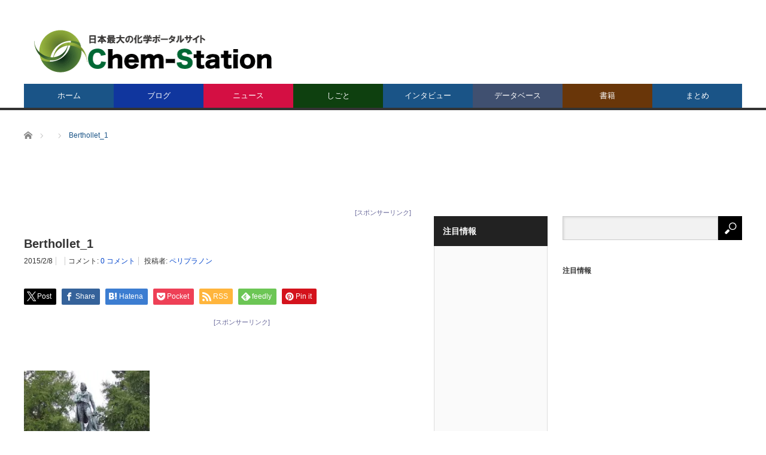

--- FILE ---
content_type: text/html; charset=UTF-8
request_url: https://www.chem-station.com/berthollet_1
body_size: 22074
content:
<!DOCTYPE html>
<html class="pc" lang="ja">
<head>
<meta charset="UTF-8">
<!--[if IE]><meta http-equiv="X-UA-Compatible" content="IE=edge,chrome=1"><![endif]-->
<meta name="viewport" content="width=device-width">
<title>Berthollet_1 | Chem-Station (ケムステ)</title>
<meta name="description" content="化学ポータルサイト">
<link rel="pingback" href="https://www.chem-station.com/jp/xmlrpc.php">
<meta name='robots' content='max-image-preview:large' />
	<style>img:is([sizes="auto" i], [sizes^="auto," i]) { contain-intrinsic-size: 3000px 1500px }</style>
	<link rel='dns-prefetch' href='//secure.gravatar.com' />
<link rel='dns-prefetch' href='//stats.wp.com' />
<link rel='dns-prefetch' href='//assets.chem-station.com' />
<link rel='dns-prefetch' href='//v0.wordpress.com' />
<link rel='dns-prefetch' href='//jetpack.wordpress.com' />
<link rel='dns-prefetch' href='//s0.wp.com' />
<link rel='dns-prefetch' href='//public-api.wordpress.com' />
<link rel='dns-prefetch' href='//0.gravatar.com' />
<link rel='dns-prefetch' href='//1.gravatar.com' />
<link rel='dns-prefetch' href='//2.gravatar.com' />
<link rel='preconnect' href='//i0.wp.com' />
<link rel='preconnect' href='//c0.wp.com' />
<link rel="alternate" type="application/rss+xml" title="Chem-Station (ケムステ) &raquo; フィード" href="https://www.chem-station.com/feed" />
<link rel="alternate" type="application/rss+xml" title="Chem-Station (ケムステ) &raquo; コメントフィード" href="https://www.chem-station.com/comments/feed" />
<link rel="alternate" type="application/rss+xml" title="Chem-Station (ケムステ) &raquo; Berthollet_1 のコメントのフィード" href="https://www.chem-station.com/feed/?attachment_id=26839" />
<script type="text/javascript">
/* <![CDATA[ */
window._wpemojiSettings = {"baseUrl":"https:\/\/s.w.org\/images\/core\/emoji\/16.0.1\/72x72\/","ext":".png","svgUrl":"https:\/\/s.w.org\/images\/core\/emoji\/16.0.1\/svg\/","svgExt":".svg","source":{"concatemoji":"https:\/\/www.chem-station.com\/jp\/wp-includes\/js\/wp-emoji-release.min.js?ver=6.8.3"}};
/*! This file is auto-generated */
!function(s,n){var o,i,e;function c(e){try{var t={supportTests:e,timestamp:(new Date).valueOf()};sessionStorage.setItem(o,JSON.stringify(t))}catch(e){}}function p(e,t,n){e.clearRect(0,0,e.canvas.width,e.canvas.height),e.fillText(t,0,0);var t=new Uint32Array(e.getImageData(0,0,e.canvas.width,e.canvas.height).data),a=(e.clearRect(0,0,e.canvas.width,e.canvas.height),e.fillText(n,0,0),new Uint32Array(e.getImageData(0,0,e.canvas.width,e.canvas.height).data));return t.every(function(e,t){return e===a[t]})}function u(e,t){e.clearRect(0,0,e.canvas.width,e.canvas.height),e.fillText(t,0,0);for(var n=e.getImageData(16,16,1,1),a=0;a<n.data.length;a++)if(0!==n.data[a])return!1;return!0}function f(e,t,n,a){switch(t){case"flag":return n(e,"\ud83c\udff3\ufe0f\u200d\u26a7\ufe0f","\ud83c\udff3\ufe0f\u200b\u26a7\ufe0f")?!1:!n(e,"\ud83c\udde8\ud83c\uddf6","\ud83c\udde8\u200b\ud83c\uddf6")&&!n(e,"\ud83c\udff4\udb40\udc67\udb40\udc62\udb40\udc65\udb40\udc6e\udb40\udc67\udb40\udc7f","\ud83c\udff4\u200b\udb40\udc67\u200b\udb40\udc62\u200b\udb40\udc65\u200b\udb40\udc6e\u200b\udb40\udc67\u200b\udb40\udc7f");case"emoji":return!a(e,"\ud83e\udedf")}return!1}function g(e,t,n,a){var r="undefined"!=typeof WorkerGlobalScope&&self instanceof WorkerGlobalScope?new OffscreenCanvas(300,150):s.createElement("canvas"),o=r.getContext("2d",{willReadFrequently:!0}),i=(o.textBaseline="top",o.font="600 32px Arial",{});return e.forEach(function(e){i[e]=t(o,e,n,a)}),i}function t(e){var t=s.createElement("script");t.src=e,t.defer=!0,s.head.appendChild(t)}"undefined"!=typeof Promise&&(o="wpEmojiSettingsSupports",i=["flag","emoji"],n.supports={everything:!0,everythingExceptFlag:!0},e=new Promise(function(e){s.addEventListener("DOMContentLoaded",e,{once:!0})}),new Promise(function(t){var n=function(){try{var e=JSON.parse(sessionStorage.getItem(o));if("object"==typeof e&&"number"==typeof e.timestamp&&(new Date).valueOf()<e.timestamp+604800&&"object"==typeof e.supportTests)return e.supportTests}catch(e){}return null}();if(!n){if("undefined"!=typeof Worker&&"undefined"!=typeof OffscreenCanvas&&"undefined"!=typeof URL&&URL.createObjectURL&&"undefined"!=typeof Blob)try{var e="postMessage("+g.toString()+"("+[JSON.stringify(i),f.toString(),p.toString(),u.toString()].join(",")+"));",a=new Blob([e],{type:"text/javascript"}),r=new Worker(URL.createObjectURL(a),{name:"wpTestEmojiSupports"});return void(r.onmessage=function(e){c(n=e.data),r.terminate(),t(n)})}catch(e){}c(n=g(i,f,p,u))}t(n)}).then(function(e){for(var t in e)n.supports[t]=e[t],n.supports.everything=n.supports.everything&&n.supports[t],"flag"!==t&&(n.supports.everythingExceptFlag=n.supports.everythingExceptFlag&&n.supports[t]);n.supports.everythingExceptFlag=n.supports.everythingExceptFlag&&!n.supports.flag,n.DOMReady=!1,n.readyCallback=function(){n.DOMReady=!0}}).then(function(){return e}).then(function(){var e;n.supports.everything||(n.readyCallback(),(e=n.source||{}).concatemoji?t(e.concatemoji):e.wpemoji&&e.twemoji&&(t(e.twemoji),t(e.wpemoji)))}))}((window,document),window._wpemojiSettings);
/* ]]> */
</script>
<link rel='stylesheet' id='style-css' href='https://www.chem-station.com/jp/wp-content/themes/core_tcd027/style.css?ver=4.1.4' type='text/css' media='screen' />
<style id='wp-emoji-styles-inline-css' type='text/css'>

	img.wp-smiley, img.emoji {
		display: inline !important;
		border: none !important;
		box-shadow: none !important;
		height: 1em !important;
		width: 1em !important;
		margin: 0 0.07em !important;
		vertical-align: -0.1em !important;
		background: none !important;
		padding: 0 !important;
	}
</style>
<link rel='stylesheet' id='wp-block-library-css' href='https://c0.wp.com/c/6.8.3/wp-includes/css/dist/block-library/style.min.css' type='text/css' media='all' />
<style id='classic-theme-styles-inline-css' type='text/css'>
/*! This file is auto-generated */
.wp-block-button__link{color:#fff;background-color:#32373c;border-radius:9999px;box-shadow:none;text-decoration:none;padding:calc(.667em + 2px) calc(1.333em + 2px);font-size:1.125em}.wp-block-file__button{background:#32373c;color:#fff;text-decoration:none}
</style>
<link rel='stylesheet' id='mediaelement-css' href='https://c0.wp.com/c/6.8.3/wp-includes/js/mediaelement/mediaelementplayer-legacy.min.css' type='text/css' media='all' />
<link rel='stylesheet' id='wp-mediaelement-css' href='https://c0.wp.com/c/6.8.3/wp-includes/js/mediaelement/wp-mediaelement.min.css' type='text/css' media='all' />
<style id='jetpack-sharing-buttons-style-inline-css' type='text/css'>
.jetpack-sharing-buttons__services-list{display:flex;flex-direction:row;flex-wrap:wrap;gap:0;list-style-type:none;margin:5px;padding:0}.jetpack-sharing-buttons__services-list.has-small-icon-size{font-size:12px}.jetpack-sharing-buttons__services-list.has-normal-icon-size{font-size:16px}.jetpack-sharing-buttons__services-list.has-large-icon-size{font-size:24px}.jetpack-sharing-buttons__services-list.has-huge-icon-size{font-size:36px}@media print{.jetpack-sharing-buttons__services-list{display:none!important}}.editor-styles-wrapper .wp-block-jetpack-sharing-buttons{gap:0;padding-inline-start:0}ul.jetpack-sharing-buttons__services-list.has-background{padding:1.25em 2.375em}
</style>
<style id='global-styles-inline-css' type='text/css'>
:root{--wp--preset--aspect-ratio--square: 1;--wp--preset--aspect-ratio--4-3: 4/3;--wp--preset--aspect-ratio--3-4: 3/4;--wp--preset--aspect-ratio--3-2: 3/2;--wp--preset--aspect-ratio--2-3: 2/3;--wp--preset--aspect-ratio--16-9: 16/9;--wp--preset--aspect-ratio--9-16: 9/16;--wp--preset--color--black: #000000;--wp--preset--color--cyan-bluish-gray: #abb8c3;--wp--preset--color--white: #ffffff;--wp--preset--color--pale-pink: #f78da7;--wp--preset--color--vivid-red: #cf2e2e;--wp--preset--color--luminous-vivid-orange: #ff6900;--wp--preset--color--luminous-vivid-amber: #fcb900;--wp--preset--color--light-green-cyan: #7bdcb5;--wp--preset--color--vivid-green-cyan: #00d084;--wp--preset--color--pale-cyan-blue: #8ed1fc;--wp--preset--color--vivid-cyan-blue: #0693e3;--wp--preset--color--vivid-purple: #9b51e0;--wp--preset--gradient--vivid-cyan-blue-to-vivid-purple: linear-gradient(135deg,rgba(6,147,227,1) 0%,rgb(155,81,224) 100%);--wp--preset--gradient--light-green-cyan-to-vivid-green-cyan: linear-gradient(135deg,rgb(122,220,180) 0%,rgb(0,208,130) 100%);--wp--preset--gradient--luminous-vivid-amber-to-luminous-vivid-orange: linear-gradient(135deg,rgba(252,185,0,1) 0%,rgba(255,105,0,1) 100%);--wp--preset--gradient--luminous-vivid-orange-to-vivid-red: linear-gradient(135deg,rgba(255,105,0,1) 0%,rgb(207,46,46) 100%);--wp--preset--gradient--very-light-gray-to-cyan-bluish-gray: linear-gradient(135deg,rgb(238,238,238) 0%,rgb(169,184,195) 100%);--wp--preset--gradient--cool-to-warm-spectrum: linear-gradient(135deg,rgb(74,234,220) 0%,rgb(151,120,209) 20%,rgb(207,42,186) 40%,rgb(238,44,130) 60%,rgb(251,105,98) 80%,rgb(254,248,76) 100%);--wp--preset--gradient--blush-light-purple: linear-gradient(135deg,rgb(255,206,236) 0%,rgb(152,150,240) 100%);--wp--preset--gradient--blush-bordeaux: linear-gradient(135deg,rgb(254,205,165) 0%,rgb(254,45,45) 50%,rgb(107,0,62) 100%);--wp--preset--gradient--luminous-dusk: linear-gradient(135deg,rgb(255,203,112) 0%,rgb(199,81,192) 50%,rgb(65,88,208) 100%);--wp--preset--gradient--pale-ocean: linear-gradient(135deg,rgb(255,245,203) 0%,rgb(182,227,212) 50%,rgb(51,167,181) 100%);--wp--preset--gradient--electric-grass: linear-gradient(135deg,rgb(202,248,128) 0%,rgb(113,206,126) 100%);--wp--preset--gradient--midnight: linear-gradient(135deg,rgb(2,3,129) 0%,rgb(40,116,252) 100%);--wp--preset--font-size--small: 13px;--wp--preset--font-size--medium: 20px;--wp--preset--font-size--large: 36px;--wp--preset--font-size--x-large: 42px;--wp--preset--spacing--20: 0.44rem;--wp--preset--spacing--30: 0.67rem;--wp--preset--spacing--40: 1rem;--wp--preset--spacing--50: 1.5rem;--wp--preset--spacing--60: 2.25rem;--wp--preset--spacing--70: 3.38rem;--wp--preset--spacing--80: 5.06rem;--wp--preset--shadow--natural: 6px 6px 9px rgba(0, 0, 0, 0.2);--wp--preset--shadow--deep: 12px 12px 50px rgba(0, 0, 0, 0.4);--wp--preset--shadow--sharp: 6px 6px 0px rgba(0, 0, 0, 0.2);--wp--preset--shadow--outlined: 6px 6px 0px -3px rgba(255, 255, 255, 1), 6px 6px rgba(0, 0, 0, 1);--wp--preset--shadow--crisp: 6px 6px 0px rgba(0, 0, 0, 1);}:where(.is-layout-flex){gap: 0.5em;}:where(.is-layout-grid){gap: 0.5em;}body .is-layout-flex{display: flex;}.is-layout-flex{flex-wrap: wrap;align-items: center;}.is-layout-flex > :is(*, div){margin: 0;}body .is-layout-grid{display: grid;}.is-layout-grid > :is(*, div){margin: 0;}:where(.wp-block-columns.is-layout-flex){gap: 2em;}:where(.wp-block-columns.is-layout-grid){gap: 2em;}:where(.wp-block-post-template.is-layout-flex){gap: 1.25em;}:where(.wp-block-post-template.is-layout-grid){gap: 1.25em;}.has-black-color{color: var(--wp--preset--color--black) !important;}.has-cyan-bluish-gray-color{color: var(--wp--preset--color--cyan-bluish-gray) !important;}.has-white-color{color: var(--wp--preset--color--white) !important;}.has-pale-pink-color{color: var(--wp--preset--color--pale-pink) !important;}.has-vivid-red-color{color: var(--wp--preset--color--vivid-red) !important;}.has-luminous-vivid-orange-color{color: var(--wp--preset--color--luminous-vivid-orange) !important;}.has-luminous-vivid-amber-color{color: var(--wp--preset--color--luminous-vivid-amber) !important;}.has-light-green-cyan-color{color: var(--wp--preset--color--light-green-cyan) !important;}.has-vivid-green-cyan-color{color: var(--wp--preset--color--vivid-green-cyan) !important;}.has-pale-cyan-blue-color{color: var(--wp--preset--color--pale-cyan-blue) !important;}.has-vivid-cyan-blue-color{color: var(--wp--preset--color--vivid-cyan-blue) !important;}.has-vivid-purple-color{color: var(--wp--preset--color--vivid-purple) !important;}.has-black-background-color{background-color: var(--wp--preset--color--black) !important;}.has-cyan-bluish-gray-background-color{background-color: var(--wp--preset--color--cyan-bluish-gray) !important;}.has-white-background-color{background-color: var(--wp--preset--color--white) !important;}.has-pale-pink-background-color{background-color: var(--wp--preset--color--pale-pink) !important;}.has-vivid-red-background-color{background-color: var(--wp--preset--color--vivid-red) !important;}.has-luminous-vivid-orange-background-color{background-color: var(--wp--preset--color--luminous-vivid-orange) !important;}.has-luminous-vivid-amber-background-color{background-color: var(--wp--preset--color--luminous-vivid-amber) !important;}.has-light-green-cyan-background-color{background-color: var(--wp--preset--color--light-green-cyan) !important;}.has-vivid-green-cyan-background-color{background-color: var(--wp--preset--color--vivid-green-cyan) !important;}.has-pale-cyan-blue-background-color{background-color: var(--wp--preset--color--pale-cyan-blue) !important;}.has-vivid-cyan-blue-background-color{background-color: var(--wp--preset--color--vivid-cyan-blue) !important;}.has-vivid-purple-background-color{background-color: var(--wp--preset--color--vivid-purple) !important;}.has-black-border-color{border-color: var(--wp--preset--color--black) !important;}.has-cyan-bluish-gray-border-color{border-color: var(--wp--preset--color--cyan-bluish-gray) !important;}.has-white-border-color{border-color: var(--wp--preset--color--white) !important;}.has-pale-pink-border-color{border-color: var(--wp--preset--color--pale-pink) !important;}.has-vivid-red-border-color{border-color: var(--wp--preset--color--vivid-red) !important;}.has-luminous-vivid-orange-border-color{border-color: var(--wp--preset--color--luminous-vivid-orange) !important;}.has-luminous-vivid-amber-border-color{border-color: var(--wp--preset--color--luminous-vivid-amber) !important;}.has-light-green-cyan-border-color{border-color: var(--wp--preset--color--light-green-cyan) !important;}.has-vivid-green-cyan-border-color{border-color: var(--wp--preset--color--vivid-green-cyan) !important;}.has-pale-cyan-blue-border-color{border-color: var(--wp--preset--color--pale-cyan-blue) !important;}.has-vivid-cyan-blue-border-color{border-color: var(--wp--preset--color--vivid-cyan-blue) !important;}.has-vivid-purple-border-color{border-color: var(--wp--preset--color--vivid-purple) !important;}.has-vivid-cyan-blue-to-vivid-purple-gradient-background{background: var(--wp--preset--gradient--vivid-cyan-blue-to-vivid-purple) !important;}.has-light-green-cyan-to-vivid-green-cyan-gradient-background{background: var(--wp--preset--gradient--light-green-cyan-to-vivid-green-cyan) !important;}.has-luminous-vivid-amber-to-luminous-vivid-orange-gradient-background{background: var(--wp--preset--gradient--luminous-vivid-amber-to-luminous-vivid-orange) !important;}.has-luminous-vivid-orange-to-vivid-red-gradient-background{background: var(--wp--preset--gradient--luminous-vivid-orange-to-vivid-red) !important;}.has-very-light-gray-to-cyan-bluish-gray-gradient-background{background: var(--wp--preset--gradient--very-light-gray-to-cyan-bluish-gray) !important;}.has-cool-to-warm-spectrum-gradient-background{background: var(--wp--preset--gradient--cool-to-warm-spectrum) !important;}.has-blush-light-purple-gradient-background{background: var(--wp--preset--gradient--blush-light-purple) !important;}.has-blush-bordeaux-gradient-background{background: var(--wp--preset--gradient--blush-bordeaux) !important;}.has-luminous-dusk-gradient-background{background: var(--wp--preset--gradient--luminous-dusk) !important;}.has-pale-ocean-gradient-background{background: var(--wp--preset--gradient--pale-ocean) !important;}.has-electric-grass-gradient-background{background: var(--wp--preset--gradient--electric-grass) !important;}.has-midnight-gradient-background{background: var(--wp--preset--gradient--midnight) !important;}.has-small-font-size{font-size: var(--wp--preset--font-size--small) !important;}.has-medium-font-size{font-size: var(--wp--preset--font-size--medium) !important;}.has-large-font-size{font-size: var(--wp--preset--font-size--large) !important;}.has-x-large-font-size{font-size: var(--wp--preset--font-size--x-large) !important;}
:where(.wp-block-post-template.is-layout-flex){gap: 1.25em;}:where(.wp-block-post-template.is-layout-grid){gap: 1.25em;}
:where(.wp-block-columns.is-layout-flex){gap: 2em;}:where(.wp-block-columns.is-layout-grid){gap: 2em;}
:root :where(.wp-block-pullquote){font-size: 1.5em;line-height: 1.6;}
</style>
<link rel='stylesheet' id='contact-form-7-css' href='https://www.chem-station.com/jp/wp-content/plugins/contact-form-7/includes/css/styles.css?ver=5.9.6' type='text/css' media='all' />
<link rel='stylesheet' id='post-list-style-css' href='https://www.chem-station.com/jp/wp-content/plugins/post-list-generator/post-list-generator.css?ver=1.3.0' type='text/css' media='all' />
<link rel='stylesheet' id='wp-associate-post-r2-css' href='https://www.chem-station.com/jp/wp-content/plugins/wp-associate-post-r2/css/skin-standard.css?ver=5.0.0' type='text/css' media='all' />
<link rel='stylesheet' id='wp-featherlight-css' href='https://www.chem-station.com/jp/wp-content/plugins/wp-featherlight/css/wp-featherlight.min.css?ver=1.3.4' type='text/css' media='all' />
<script type="text/javascript" src="https://c0.wp.com/c/6.8.3/wp-includes/js/jquery/jquery.min.js" id="jquery-core-js"></script>
<script type="text/javascript" src="https://c0.wp.com/c/6.8.3/wp-includes/js/jquery/jquery-migrate.min.js" id="jquery-migrate-js"></script>
<script type="text/javascript" id="post-list-js-js-extra">
/* <![CDATA[ */
var PLG_Setting = {"ajaxurl":"https:\/\/www.chem-station.com\/jp\/wp-admin\/admin-ajax.php","action":"get_post_ajax","plg_dateformat":"Y\u5e74n\u6708j\u65e5","next_page":"1"};
/* ]]> */
</script>
<script type="text/javascript" src="https://www.chem-station.com/jp/wp-content/plugins/post-list-generator/next-page.js?ver=1.3.0" id="post-list-js-js"></script>
<link rel="https://api.w.org/" href="https://www.chem-station.com/wp-json/" /><link rel="alternate" title="JSON" type="application/json" href="https://www.chem-station.com/wp-json/wp/v2/media/26839" /><link rel='shortlink' href='https://wp.me/a5ScDA-6YT' />
<link rel="alternate" title="oEmbed (JSON)" type="application/json+oembed" href="https://www.chem-station.com/wp-json/oembed/1.0/embed?url=https%3A%2F%2Fwww.chem-station.com%2Fberthollet_1" />
<link rel="alternate" title="oEmbed (XML)" type="text/xml+oembed" href="https://www.chem-station.com/wp-json/oembed/1.0/embed?url=https%3A%2F%2Fwww.chem-station.com%2Fberthollet_1&#038;format=xml" />
	<style>img#wpstats{display:none}</style>
		
<script src="https://www.chem-station.com/jp/wp-content/themes/core_tcd027/js/modernizr.js?ver=4.1.4"></script>
<script src="https://www.chem-station.com/jp/wp-content/themes/core_tcd027/js/jscript.js?ver=4.1.4"></script>
<script src="https://www.chem-station.com/jp/wp-content/themes/core_tcd027/js/comment.js?ver=4.1.4"></script>

<link rel="stylesheet" media="screen and (max-width:771px)" href="https://www.chem-station.com/jp/wp-content/themes/core_tcd027/responsive.css?ver=4.1.4">
<link rel="stylesheet" media="screen and (max-width:771px)" href="https://www.chem-station.com/jp/wp-content/themes/core_tcd027/footer-bar/footer-bar.css?ver=4.1.4">

<link rel="stylesheet" href="https://www.chem-station.com/jp/wp-content/themes/core_tcd027/japanese.css?ver=4.1.4">

<!--[if lt IE 9]>
<script src="https://www.chem-station.com/jp/wp-content/themes/core_tcd027/js/html5.js?ver=4.1.4"></script>
<![endif]-->

<style type="text/css">

body { font-size:15px; }

#logo { top:48px; left:17px; }

a:hover, #header_button li a:hover, #header_button li a.active, #header_menu li a:hover, #copyright_area a:hover, #bread_crumb .last, .styled_post_list1 li a:hover, .post_meta a:hover, .side_headline, #index_featured_post_list2 .headline
 { color:#1A5487; }

.design_date, #load_post a:hover, #header_category_list, #header_tag_list, #header_button li#category_button a:before, #header_button li#recommend_button a:before, #header_button li#tag_button a:before, #header_button li#misc_button a:before, #header_recommend_list a:before, #header_misc_list a:before,
 .pc #global_menu ul a, #post_list_tab li a:hover, #return_top a:hover, #wp-calendar td a:hover, #wp-calendar #prev a:hover, #wp-calendar #next a:hover, .widget_search #search-btn input:hover, .widget_search #searchsubmit:hover,
  #related_post .image:hover img, #submit_comment:hover, #post_pagination a:hover, #post_pagination p, .tcdw_category_list_widget a:hover, a.menu_button:hover, .author_profile .author_social_link li.author_link a:hover, .archive_headline span, .author_info_link:hover
   { background-color:#1A5487; }

.side_headline, #index_featured_post_list2 .headline, #comment_textarea textarea:focus, #guest_info input:focus, .single_headline, #related_post .image:hover img, .post_list .image:hover img, .styled_post_list1 .image:hover img
 { border-color:#1A5487; }

.pc #global_menu ul a:hover
   { background-color:#1FA6E0; }

.mobile #global_menu a:hover
   { background-color:#1A5487 !important; }

#index_featured_post_list2 .headline
   { border-color:#1FA6E0; color:#1FA6E0; }

.post_content a, .custom-html-widget a { color:#1A5487; }
.post_content a:hover, .custom-html-widget a:hover { color:#1FA6E0; }


#category_post_widget-2 .side_headline { color:#10369E; border-color:#10369E; }
#category_post_widget-3 .side_headline { color:#D40F43; border-color:#D40F43; }
#category_post_widget-4 .side_headline { color:#707324; border-color:#707324; }
#category_post_widget-11 .side_headline { color:#304D26; border-color:#304D26; }
#text-2 .side_headline { color:#FF3F21; border-color:#FF3F21; }
#global_menu #menu-item-12393 a { background-color:#10369E; }
#global_menu #menu-item-12393 a:hover { background-color:#1F1FFF; }
#global_menu #menu-item-6787 a { background-color:#D40F43; }
#global_menu #menu-item-6787 a:hover { background-color:#FF245E; }
#global_menu #menu-item-51412 a { background-color:#0E400F; }
#global_menu #menu-item-51412 a:hover { background-color:#4A9447; }
#global_menu #menu-item-42504 a { background-color:#405070; }
#global_menu #menu-item-42504 a:hover { background-color:#4281B8; }
#global_menu #menu-item-36589 a { background-color:#693609; }
#global_menu #menu-item-36589 a:hover { background-color:#FFB029; }
.category-284 .archive_headline span { background-color:#405070; } .category-986 .archive_headline span { background-color:#405070; } .category-402 .archive_headline span { background-color:#D40F43; } .category-2276 .archive_headline span { background-color:#10369E; } .category-1046 .archive_headline span { background-color:#10369E; } .category-584 .archive_headline span { background-color:#405070; } .category-2378 .archive_headline span { background-color:#405070; } .category-204 .archive_headline span { background-color:#405070; } .category-313 .archive_headline span { background-color:#693609; } .category-1042 .archive_headline span { background-color:#10369E; } .category-1047 .archive_headline span { background-color:#10369E; } .category-1045 .archive_headline span { background-color:#10369E; } .category-1049 .archive_headline span { background-color:#10369E; } .category-181 .archive_headline span { background-color:#707324; } .category-1306 .archive_headline span { background-color:#10369E; } .category-1043 .archive_headline span { background-color:#10369E; } .category-1044 .archive_headline span { background-color:#10369E; } .category-403 .archive_headline span { background-color:#405070; } 


</style>




<style type="text/css"></style><link rel="icon" href="https://i0.wp.com/assets.chem-station.com/uploads/2017/09/cropped-chemstation.jpg?fit=32%2C32&#038;ssl=1" sizes="32x32" />
<link rel="icon" href="https://i0.wp.com/assets.chem-station.com/uploads/2017/09/cropped-chemstation.jpg?fit=192%2C192&#038;ssl=1" sizes="192x192" />
<link rel="apple-touch-icon" href="https://i0.wp.com/assets.chem-station.com/uploads/2017/09/cropped-chemstation.jpg?fit=180%2C180&#038;ssl=1" />
<meta name="msapplication-TileImage" content="https://i0.wp.com/assets.chem-station.com/uploads/2017/09/cropped-chemstation.jpg?fit=225%2C225&#038;ssl=1" />
		<style type="text/css" id="wp-custom-css">
			/*
カスタム CSS 機能へようこそ。
使い方についてはこちらをご覧ください
(英語ドキュメンテーション)。http://wp.me/PEmnE-Bt
*/
/*上付き・下付き文字の指定*/
sup{
	font-size: 70%;
  vertical-align: baseline;
  position: relative;
  top: -1ex;
}

sub {
	font-size: 70%;
	position: relative;
	bottom: -.1em;
}

/*画像のサイズをそろえる*/
img {
	max-width: 100%;
	height: auto;
}

/* 未訪問のリンク */
a:link {
	color: #0044CC;
}

/* 訪問済みのリンク */
a:visited {
	color: #11233D;
}

/* ポイント時のリンク */
a:hover {
	color: #ff0000;
}

/* 選択中のリンク */
a:active {
	color: #ff8000;
}

/* スマホの動画の幅調節 */
iframe {
	position: relative;
	top: 0;
	left: 0;
	width: 100%;
}

/* 記事見出し */
.post_content
h4 {
	position: relative;
	padding: .25em 0 .5em .75em;
	border-left: 6px solid #009E96;
}
.post_content
h4::after {
	position: absolute;
	left: 0;
	bottom: 0;
	content: '';
	width: 100%;
	height: 0;
	border-bottom: 1px solid #ccc;
}

		</style>
		
<script async src="//pagead2.googlesyndication.com/pagead/js/adsbygoogle.js"></script>
<script>
  (adsbygoogle = window.adsbygoogle || []).push({
    google_ad_client: "ca-pub-3643992211965255",
    enable_page_level_ads: true
  });
</script>

<!-- 広告A -->
<script async='async' src='https://www.googletagservices.com/tag/js/gpt.js'></script>
<script>
  var googletag = googletag || {};
  googletag.cmd = googletag.cmd || [];
</script>

<script>
  googletag.cmd.push(function() {
    googletag.defineSlot('/19395302/adA', [468, 60], 'div-gpt-ad-1502622606681-0').addService(googletag.pubads());
    googletag.pubads().enableSingleRequest();
    googletag.enableServices();
  });
</script>

<!-- 広告Aモバイル -->
<script async='async' src='https://www.googletagservices.com/tag/js/gpt.js'></script>
<script>
  var googletag = googletag || {};
  googletag.cmd = googletag.cmd || [];
</script>

<script>
  googletag.cmd.push(function() {
    googletag.defineSlot('/19395302/adA/AdA-m', [320, 50], 'div-gpt-ad-1502684641602-0').addService(googletag.pubads());
    googletag.pubads().enableSingleRequest();
    googletag.enableServices();
  });
</script>

<!-- 広告B -->
<script async='async' src='https://www.googletagservices.com/tag/js/gpt.js'></script>
<script>
  var googletag = googletag || {};
  googletag.cmd = googletag.cmd || [];
</script>

<script>
  googletag.cmd.push(function() {
    googletag.defineSlot('/19395302/adB', [300, 250], 'div-gpt-ad-1502599863809-0').addService(googletag.pubads());
    googletag.pubads().enableSingleRequest();
    googletag.enableServices();
  });
</script>

<!-- 広告C2 -->
<script async='async' src='https://www.googletagservices.com/tag/js/gpt.js'></script>
<script>
  var googletag = googletag || {};
  googletag.cmd = googletag.cmd || [];
</script>

<script>
  googletag.cmd.push(function() {
    googletag.defineSlot('/19395302/adC/AdC2', [300, 75], 'div-gpt-ad-1502623384796-0').addService(googletag.pubads());
    googletag.pubads().enableSingleRequest();
    googletag.enableServices();
  });
</script>

<!-- 広告C3 -->
<script async='async' src='https://www.googletagservices.com/tag/js/gpt.js'></script>
<script>
  var googletag = googletag || {};
  googletag.cmd = googletag.cmd || [];
</script>

<script>
  googletag.cmd.push(function() {
    googletag.defineSlot('/19395302/adC/adC3', [300, 75], 'div-gpt-ad-1502623819437-0').addService(googletag.pubads());
    googletag.pubads().enableSingleRequest();
    googletag.enableServices();
  });
</script>

<!-- 広告C4 -->
<script async='async' src='https://www.googletagservices.com/tag/js/gpt.js'></script>
<script>
  var googletag = googletag || {};
  googletag.cmd = googletag.cmd || [];
</script>

<script>
  googletag.cmd.push(function() {
    googletag.defineSlot('/19395302/adC/AdC4', [300, 75], 'div-gpt-ad-1502624524935-0').addService(googletag.pubads());
    googletag.pubads().enableSingleRequest();
    googletag.enableServices();
  });
</script>

<!-- 広告C5 -->
<script async='async' src='https://www.googletagservices.com/tag/js/gpt.js'></script>
<script>
  var googletag = googletag || {};
  googletag.cmd = googletag.cmd || [];
</script>

<script>
  googletag.cmd.push(function() {
    googletag.defineSlot('/19395302/adC/AdC5', [300, 75], 'div-gpt-ad-1502624592984-0').addService(googletag.pubads());
    googletag.pubads().enableSingleRequest();
    googletag.enableServices();
  });
</script>

<!-- 広告C6 -->
<script async='async' src='https://www.googletagservices.com/tag/js/gpt.js'></script>
<script>
  var googletag = googletag || {};
  googletag.cmd = googletag.cmd || [];
</script>

<script>
  googletag.cmd.push(function() {
    googletag.defineSlot('/19395302/adC/AdC6', [300, 75], 'div-gpt-ad-1510521058007-0').addService(googletag.pubads());
    googletag.pubads().enableSingleRequest();
    googletag.enableServices();
  });
</script>

<!-- 広告D -->
<script async='async' src='https://www.googletagservices.com/tag/js/gpt.js'></script>
<script>
  var googletag = googletag || {};
  googletag.cmd = googletag.cmd || [];
</script>

<script>
  googletag.cmd.push(function() {
    googletag.defineSlot('/19395302/adD', [970, 90], 'div-gpt-ad-1502612043774-0').addService(googletag.pubads());
    googletag.pubads().enableSingleRequest();
    googletag.enableServices();
  });
</script>

<!-- 広告Dモバイル -->
<script async='async' src='https://www.googletagservices.com/tag/js/gpt.js'></script>
<script>
  var googletag = googletag || {};
  googletag.cmd = googletag.cmd || [];
</script>

<script>
  googletag.cmd.push(function() {
    googletag.defineSlot('/19395302/adD/AdDm', [320, 50], 'div-gpt-ad-1503320710927-0').addService(googletag.pubads());
    googletag.pubads().enableSingleRequest();
    googletag.enableServices();
  });
</script>

<!-- 広告E -->
<script async='async' src='https://www.googletagservices.com/tag/js/gpt.js'></script>
<script>
  var googletag = googletag || {};
  googletag.cmd = googletag.cmd || [];
</script>

<script>
  googletag.cmd.push(function() {
    googletag.defineSlot('/19395302/adE', [160, 600], 'div-gpt-ad-1502603355625-0').addService(googletag.pubads());
    googletag.pubads().enableSingleRequest();
    googletag.enableServices();
  });
</script>

<!-- 広告F -->
<script async='async' src='https://www.googletagservices.com/tag/js/gpt.js'></script>
<script>
  var googletag = googletag || {};
  googletag.cmd = googletag.cmd || [];
</script>

<script>
  googletag.cmd.push(function() {
    googletag.defineSlot('/19395302/広告F', [728, 90], 'div-gpt-ad-1560476628016-0').addService(googletag.pubads());
    googletag.pubads().enableSingleRequest();
    googletag.enableServices();
  });
</script>

<!-- 広告F モバイル-->
<script async='async' src='https://www.googletagservices.com/tag/js/gpt.js'></script>
<script>
  var googletag = googletag || {};
  googletag.cmd = googletag.cmd || [];
</script>

<script>
  googletag.cmd.push(function() {
    googletag.defineSlot('/19395302/広告F/広告Fモバイル', [320, 50], 'div-gpt-ad-1560478172379-0').addService(googletag.pubads());
    googletag.pubads().enableSingleRequest();
    googletag.enableServices();
  });
</script>

<!-- 広告G -->
<script async src="https://securepubads.g.doubleclick.net/tag/js/gpt.js"></script>
<script>
  window.googletag = window.googletag || {cmd: []};
  googletag.cmd.push(function() {
    googletag.defineSlot('/19395302/広告G', [300, 250], 'div-gpt-ad-1617687886440-0').addService(googletag.pubads());
    googletag.pubads().enableSingleRequest();
    googletag.enableServices();
  });
</script>

<!-- 広告H -->
<script async src="https://securepubads.g.doubleclick.net/tag/js/gpt.js"></script>
<script>
  window.googletag = window.googletag || {cmd: []};
  googletag.cmd.push(function() {
    googletag.defineSlot('/19395302/adH', [160, 600], 'div-gpt-ad-1617688346152-0').addService(googletag.pubads());
    googletag.pubads().enableSingleRequest();
    googletag.enableServices();
  });
</script>

<!-- 広告I -->
<script async src="https://securepubads.g.doubleclick.net/tag/js/gpt.js"></script>
<script>
  window.googletag = window.googletag || {cmd: []};
  googletag.cmd.push(function() {
    googletag.defineSlot('/19395302/広告I', [300, 600], 'div-gpt-ad-1694751296392-0').addService(googletag.pubads());
    googletag.pubads().enableSingleRequest();
    googletag.enableServices();
  });
</script>

</head>
<body class="attachment wp-singular attachment-template-default single single-attachment postid-26839 attachmentid-26839 attachment-jpeg wp-theme-core_tcd027 wp-featherlight-captions">

 <div id="header">
  <div id="header_inner">

   <!-- logo -->
      <div id='logo_image'>
<h1 id="logo"><a href=" https://www.chem-station.com/" title="Chem-Station (ケムステ)" data-label="Chem-Station (ケムステ)"><img src="https://assets.chem-station.com/uploads/tcd-w/logo.gif?1768441862" alt="Chem-Station (ケムステ)" title="Chem-Station (ケムステ)" /></a></h1>
</div>
   
   <!-- global menu -->
      <a href="#" class="menu_button"></a>
   <div id="global_menu" class="clearfix">
    <ul id="menu-%e3%83%a1%e3%82%a4%e3%83%b3%e3%83%a1%e3%83%8b%e3%83%a5%e3%83%bc" class="menu"><li id="menu-item-42503" class="menu-item menu-item-type-custom menu-item-object-custom menu-item-home menu-item-42503"><a href="http://www.chem-station.com/">ホーム</a></li>
<li id="menu-item-12393" class="menu-item menu-item-type-taxonomy menu-item-object-category menu-item-has-children menu-item-12393 menu-category-1042"><a href="https://www.chem-station.com/category/blog">ブログ</a>
<ul class="sub-menu">
	<li id="menu-item-36590" class="menu-item menu-item-type-taxonomy menu-item-object-category menu-item-36590 menu-category-2276"><a href="https://www.chem-station.com/category/blog/%e3%82%b9%e3%83%9d%e3%83%83%e3%83%88%e3%83%a9%e3%82%a4%e3%83%88%e3%83%aa%e3%82%b5%e3%83%bc%e3%83%81">スポットライトリサーチ</a></li>
	<li id="menu-item-73698" class="menu-item menu-item-type-taxonomy menu-item-object-category menu-item-73698 menu-category-4231"><a href="https://www.chem-station.com/vsympo">ケムステVシンポ</a></li>
	<li id="menu-item-18587" class="menu-item menu-item-type-taxonomy menu-item-object-category menu-item-18587 menu-category-1046"><a href="https://www.chem-station.com/category/blog/general">一般的な話題</a></li>
	<li id="menu-item-45147" class="menu-item menu-item-type-taxonomy menu-item-object-category menu-item-45147 menu-category-2556"><a href="https://www.chem-station.com/category/blog/%e6%b5%b7%e5%a4%96%e7%a0%94%e7%a9%b6%e8%a8%98">海外研究記</a></li>
	<li id="menu-item-18591" class="menu-item menu-item-type-taxonomy menu-item-object-category menu-item-18591 menu-category-1045"><a href="https://www.chem-station.com/category/blog/usualday">日常から</a></li>
	<li id="menu-item-19452" class="menu-item menu-item-type-taxonomy menu-item-object-category menu-item-19452 menu-category-1043"><a href="https://www.chem-station.com/category/blog/paper">論文</a></li>
	<li id="menu-item-18589" class="menu-item menu-item-type-taxonomy menu-item-object-category menu-item-18589 menu-category-1048"><a href="https://www.chem-station.com/category/blog/chemeng">化学英語・日常英語</a></li>
	<li id="menu-item-18590" class="menu-item menu-item-type-taxonomy menu-item-object-category menu-item-18590 menu-category-1047"><a href="https://www.chem-station.com/category/blog/experimenttec">実験・テクニック</a></li>
	<li id="menu-item-18595" class="menu-item menu-item-type-taxonomy menu-item-object-category menu-item-18595 menu-category-1044"><a href="https://www.chem-station.com/category/blog/lecture">講演・人</a></li>
	<li id="menu-item-19453" class="menu-item menu-item-type-taxonomy menu-item-object-category menu-item-19453 menu-category-1306"><a href="https://www.chem-station.com/category/blog/product">製品情報</a></li>
	<li id="menu-item-18592" class="menu-item menu-item-type-taxonomy menu-item-object-category menu-item-18592 menu-category-1049"><a href="https://www.chem-station.com/category/blog/booksoftweb">書籍・ソフト・Web</a></li>
	<li id="menu-item-18588" class="menu-item menu-item-type-taxonomy menu-item-object-category menu-item-18588 menu-category-1144"><a href="https://www.chem-station.com/category/blog/workshop">会告</a></li>
	<li id="menu-item-19454" class="menu-item menu-item-type-taxonomy menu-item-object-category menu-item-19454 menu-category-1133"><a href="https://www.chem-station.com/category/blog/campaign">キャンペーン</a></li>
	<li id="menu-item-19455" class="menu-item menu-item-type-taxonomy menu-item-object-category menu-item-19455 menu-category-1281"><a href="https://www.chem-station.com/category/blog/discuss">ディスカッション</a></li>
</ul>
</li>
<li id="menu-item-6787" class="menu-item menu-item-type-taxonomy menu-item-object-category menu-item-has-children menu-item-6787 menu-category-402"><a href="https://www.chem-station.com/category/chemistenews">ニュース</a>
<ul class="sub-menu">
	<li id="menu-item-22416" class="menu-item menu-item-type-taxonomy menu-item-object-category menu-item-22416 menu-category-794"><a href="https://www.chem-station.com/category/chemistenews/chemistry">化学</a></li>
	<li id="menu-item-18593" class="menu-item menu-item-type-taxonomy menu-item-object-category menu-item-18593 menu-category-814"><a href="https://www.chem-station.com/category/chemistenews/oversea">海外ニュースより</a></li>
	<li id="menu-item-18594" class="menu-item menu-item-type-taxonomy menu-item-object-category menu-item-18594 menu-category-795"><a href="https://www.chem-station.com/category/chemistenews/award">賞</a></li>
	<li id="menu-item-18596" class="menu-item menu-item-type-taxonomy menu-item-object-category menu-item-18596 menu-category-805"><a href="https://www.chem-station.com/category/chemistenews/pressrelease">プレスリリース</a></li>
	<li id="menu-item-19459" class="menu-item menu-item-type-taxonomy menu-item-object-category menu-item-19459 menu-category-95"><a href="https://www.chem-station.com/category/chemistenews/nobel">ノーベル賞</a></li>
	<li id="menu-item-19457" class="menu-item menu-item-type-taxonomy menu-item-object-category menu-item-19457 menu-category-804"><a href="https://www.chem-station.com/category/chemistenews/news">コンピューター</a></li>
	<li id="menu-item-19462" class="menu-item menu-item-type-taxonomy menu-item-object-category menu-item-19462 menu-category-807"><a href="https://www.chem-station.com/category/chemistenews/analyticalinstrument">分析機器</a></li>
	<li id="menu-item-19458" class="menu-item menu-item-type-taxonomy menu-item-object-category menu-item-19458 menu-category-651"><a href="https://www.chem-station.com/category/chemistenews/nanotech">ナノテクノロジー</a></li>
	<li id="menu-item-19461" class="menu-item menu-item-type-taxonomy menu-item-object-category menu-item-19461 menu-category-357"><a href="https://www.chem-station.com/category/elements/element-p">元素に関する人物</a></li>
	<li id="menu-item-19460" class="menu-item menu-item-type-taxonomy menu-item-object-category menu-item-19460 menu-category-806"><a href="https://www.chem-station.com/category/chemistenews/company">企業情報</a></li>
	<li id="menu-item-22417" class="menu-item menu-item-type-taxonomy menu-item-object-category menu-item-22417 menu-category-808"><a href="https://www.chem-station.com/category/chemistenews/chemstory">化学コラム</a></li>
	<li id="menu-item-19456" class="menu-item menu-item-type-taxonomy menu-item-object-category menu-item-has-children menu-item-19456 menu-category-803"><a href="https://www.chem-station.com/category/chemistenews/chemstation">Chem-Station</a>
	<ul class="sub-menu">
		<li id="menu-item-22412" class="menu-item menu-item-type-taxonomy menu-item-object-category menu-item-22412 menu-category-804"><a href="https://www.chem-station.com/category/chemistenews/news">コンピューター</a></li>
	</ul>
</li>
</ul>
</li>
<li id="menu-item-51412" class="menu-item menu-item-type-taxonomy menu-item-object-category menu-item-has-children menu-item-51412 menu-category-3026"><a href="https://www.chem-station.com/category/chemjob">しごと</a>
<ul class="sub-menu">
	<li id="menu-item-60718" class="menu-item menu-item-type-taxonomy menu-item-object-category menu-item-60718 menu-category-3389"><a href="https://www.chem-station.com/category/chemjob/%e4%bc%9a%e7%a4%be%e6%83%85%e5%a0%b1">会社情報</a></li>
	<li id="menu-item-60719" class="menu-item menu-item-type-taxonomy menu-item-object-category menu-item-60719 menu-category-3404"><a href="https://www.chem-station.com/category/chemjob/%e7%a0%94%e7%a9%b6%e3%83%bb%e8%a3%bd%e5%93%81%e7%b4%b9%e4%bb%8b">研究・製品紹介</a></li>
	<li id="menu-item-60717" class="menu-item menu-item-type-taxonomy menu-item-object-category menu-item-60717 menu-category-3508"><a href="https://www.chem-station.com/category/chemjob/%e6%8e%a1%e7%94%a8%e6%83%85%e5%a0%b1">採用情報</a></li>
	<li id="menu-item-91363" class="menu-item menu-item-type-custom menu-item-object-custom menu-item-91363"><a href="https://onl.tw/sD65Hjs">求人検索</a></li>
</ul>
</li>
<li id="menu-item-573" class="menu-item menu-item-type-taxonomy menu-item-object-category menu-item-has-children menu-item-573 menu-category-181"><a href="https://www.chem-station.com/category/interviews">インタビュー</a>
<ul class="sub-menu">
	<li id="menu-item-688" class="menu-item menu-item-type-taxonomy menu-item-object-category menu-item-688 menu-category-182"><a href="https://www.chem-station.com/category/interviews/japanese">日本人化学者</a></li>
	<li id="menu-item-687" class="menu-item menu-item-type-taxonomy menu-item-object-category menu-item-687 menu-category-179"><a href="https://www.chem-station.com/category/interviews/reactions">海外化学者</a></li>
</ul>
</li>
<li id="menu-item-42504" class="menu-item menu-item-type-custom menu-item-object-custom menu-item-has-children menu-item-42504"><a>データベース</a>
<ul class="sub-menu">
	<li id="menu-item-12636" class="menu-item menu-item-type-taxonomy menu-item-object-category menu-item-12636 menu-category-584"><a href="https://www.chem-station.com/category/chemist-db">化学者</a></li>
	<li id="menu-item-12634" class="menu-item menu-item-type-taxonomy menu-item-object-category menu-item-12634 menu-category-986"><a href="https://www.chem-station.com/category/odos">反応</a></li>
	<li id="menu-item-12637" class="menu-item menu-item-type-taxonomy menu-item-object-category menu-item-12637 menu-category-284"><a href="https://www.chem-station.com/category/chemglossary">用語</a></li>
	<li id="menu-item-36586" class="menu-item menu-item-type-taxonomy menu-item-object-category menu-item-has-children menu-item-36586 menu-category-2378"><a href="https://www.chem-station.com/elements.html">元素</a>
	<ul class="sub-menu">
		<li id="menu-item-36591" class="menu-item menu-item-type-taxonomy menu-item-object-category menu-item-36591 menu-category-2376"><a href="https://www.chem-station.com/category/elements/elements-all">元素</a></li>
		<li id="menu-item-36588" class="menu-item menu-item-type-taxonomy menu-item-object-category menu-item-36588 menu-category-2379"><a href="https://www.chem-station.com/category/elements/elements-topic">元素トピック</a></li>
		<li id="menu-item-36587" class="menu-item menu-item-type-taxonomy menu-item-object-category menu-item-36587 menu-category-357"><a href="https://www.chem-station.com/category/elements/element-p">元素に関する人物</a></li>
	</ul>
</li>
	<li id="menu-item-18714" class="menu-item menu-item-type-taxonomy menu-item-object-category menu-item-18714 menu-category-204"><a href="https://www.chem-station.com/category/chemglobe">マップ</a></li>
	<li id="menu-item-12640" class="menu-item menu-item-type-taxonomy menu-item-object-category menu-item-12640 menu-category-403"><a href="https://www.chem-station.com/category/molecule">分子</a></li>
</ul>
</li>
<li id="menu-item-36589" class="menu-item menu-item-type-taxonomy menu-item-object-category menu-item-36589 menu-category-313"><a href="https://www.chem-station.com/category/books">書籍</a></li>
<li id="menu-item-25866" class="menu-item menu-item-type-taxonomy menu-item-object-category menu-item-25866 menu-category-1800"><a href="https://www.chem-station.com/category/summary">まとめ</a></li>
</ul>   </div>
   
   <!-- banner1 -->
         <div id="header_banner_area">

      <!-- /19395302/adA -->
<div id='div-gpt-ad-1502622606681-0' style='height:60px; width:468px;'>
  <script>
    googletag.cmd.push(function() { googletag.display('div-gpt-ad-1502622606681-0'); });
  </script>
</div>

         <!-- /19395302/adA -->
<div id='div-gpt-ad-1502622606681-0' style='height:60px; width:468px;'>
<script>
googletag.cmd.push(function() { googletag.display('div-gpt-ad-1502622606681-0'); });
</script>
</div>       </div>
      
  </div><!-- END #header_inner -->
 </div><!-- END #header -->

 <!-- bread crumb -->
  <ul id="bread_crumb" class="clearfix" itemscope itemtype="http://schema.org/BreadcrumbList">
 <li itemprop="itemListElement" itemscope itemtype="http://schema.org/ListItem" class="home"><a itemprop="item" href="https://www.chem-station.com/"><span itemprop="name">ホーム</span></a><meta itemprop="position" content="1" /></li>

 <li itemprop="itemListElement" itemscope itemtype="http://schema.org/ListItem">
   <meta itemprop="position" content="2" /></li>
 <li itemprop="itemListElement" itemscope itemtype="http://schema.org/ListItem" class="last"><span itemprop="name">Berthollet_1</span><meta itemprop="position" content="3" /></li>

</ul>
 
 <div id="contents" class="clearfix">


  <center><!-- /19395302/adD -->
    <div id='div-gpt-ad-1502612043774-0' style='height:90px; width:970px;'>
      <script>
        googletag.cmd.push(function() { googletag.display('div-gpt-ad-1502612043774-0'); });
      </script>
    </div>
  </center>

  <p style="text-align: center;"><span style="font-size: 8pt; color: #666699;">[スポンサーリンク]</span></p>

<div id="main_col">

 
 
 <h2 class="post_title">Berthollet_1</h2>

 <ul class="post_meta clearfix">
  <li class="post_date"><time class="entry-date updated" datetime="2015-02-08T20:56:58+09:00">2015/2/8</time></li>  <li class="post_category"></li>
    <li class="post_comment">コメント: <a href="#comment_headline"><span class="dsq-postid" data-dsqidentifier="26839 https://assets.chem-station.com/uploads/2015/02/Berthollet_1.jpg">0</span></a></li>  <li class="post_author">投稿者: <a href="https://www.chem-station.com/author/periplanone" title="投稿者：ペリプラノン" class="url fn" rel="author">ペリプラノン</a></li> </ul>

  <!-- sns button top -->
    
<!--Type1-->

<div id="share_top1">

 

<div class="sns">
<ul class="type1 clearfix">
<!--Twitterボタン-->
<li class="twitter">
<a href="http://twitter.com/share?text=Berthollet_1&url=https%3A%2F%2Fwww.chem-station.com%2Fberthollet_1&via=chemstation&tw_p=tweetbutton&related=chemstation" onclick="javascript:window.open(this.href, '', 'menubar=no,toolbar=no,resizable=yes,scrollbars=yes,height=400,width=600');return false;"><i class="icon-twitter"></i><span class="ttl">Post</span><span class="share-count"></span></a></li>

<!--Facebookボタン-->
<li class="facebook">
<a href="//www.facebook.com/sharer/sharer.php?u=https://www.chem-station.com/berthollet_1&amp;t=Berthollet_1" class="facebook-btn-icon-link" target="blank" rel="nofollow"><i class="icon-facebook"></i><span class="ttl">Share</span><span class="share-count"></span></a></li>

<!--Hatebuボタン-->
<li class="hatebu">
<a href="http://b.hatena.ne.jp/add?mode=confirm&url=https%3A%2F%2Fwww.chem-station.com%2Fberthollet_1" onclick="javascript:window.open(this.href, '', 'menubar=no,toolbar=no,resizable=yes,scrollbars=yes,height=400,width=510');return false;" ><i class="icon-hatebu"></i><span class="ttl">Hatena</span><span class="share-count"></span></a></li>

<!--Pocketボタン-->
<li class="pocket">
<a href="http://getpocket.com/edit?url=https%3A%2F%2Fwww.chem-station.com%2Fberthollet_1&title=Berthollet_1" target="blank"><i class="icon-pocket"></i><span class="ttl">Pocket</span><span class="share-count"></span></a></li>

<!--RSSボタン-->
<li class="rss">
<a href="https://www.chem-station.com/feed" target="blank"><i class="icon-rss"></i><span class="ttl">RSS</span></a></li>

<!--Feedlyボタン-->
<li class="feedly">
<a href="http://feedly.com/index.html#subscription/feed/https://www.chem-station.com/feed" target="blank"><i class="icon-feedly"></i><span class="ttl">feedly</span><span class="share-count"></span></a></li>

<!--Pinterestボタン-->
<li class="pinterest">
<a rel="nofollow" target="_blank" href="https://www.pinterest.com/pin/create/button/?url=https%3A%2F%2Fwww.chem-station.com%2Fberthollet_1&media=https://i0.wp.com/assets.chem-station.com/uploads/2015/02/Berthollet_1-e1423396614362.jpg?fit=224%2C320&ssl=1&description=Berthollet_1"><i class="icon-pinterest"></i><span class="ttl">Pin&nbsp;it</span></a></li>

</ul>
</div>

</div>


<!--Type2-->

<!--Type3-->

<!--Type4-->

<!--Type5-->
    <!-- /sns button top -->

    
 
 
  <!-- /19395302/広告F -->
  <div id='div-gpt-ad-1560476628016-0' style='height:90px; width:728px;'>
    <script>
      googletag.cmd.push(function() { googletag.display('div-gpt-ad-1560476628016-0'); });
    </script>
    <p style="text-align: center;"><span style="font-size: 8pt; color: #666699;">[スポンサーリンク]</span></p>
  </div>


 <div class="post_content clearfix">
  <p class="attachment"><a href="https://i0.wp.com/assets.chem-station.com/uploads/2015/02/Berthollet_1-e1423396614362.jpg?ssl=1"><img fetchpriority="high" decoding="async" width="210" height="300" src="https://i0.wp.com/assets.chem-station.com/uploads/2015/02/Berthollet_1-e1423396614362.jpg?fit=210%2C300&amp;ssl=1" class="attachment-medium size-medium" alt="" /></a></p>
   </div>

  <!-- sns button bottom -->
    <div class="clearfix">
  
<!--Type1-->

<div id="share_top1">

 

<div class="sns">
<ul class="type1 clearfix">
<!--Twitterボタン-->
<li class="twitter">
<a href="http://twitter.com/share?text=Berthollet_1&url=https%3A%2F%2Fwww.chem-station.com%2Fberthollet_1&via=chemstation&tw_p=tweetbutton&related=chemstation" onclick="javascript:window.open(this.href, '', 'menubar=no,toolbar=no,resizable=yes,scrollbars=yes,height=400,width=600');return false;"><i class="icon-twitter"></i><span class="ttl">Post</span><span class="share-count"></span></a></li>

<!--Facebookボタン-->
<li class="facebook">
<a href="//www.facebook.com/sharer/sharer.php?u=https://www.chem-station.com/berthollet_1&amp;t=Berthollet_1" class="facebook-btn-icon-link" target="blank" rel="nofollow"><i class="icon-facebook"></i><span class="ttl">Share</span><span class="share-count"></span></a></li>

<!--Hatebuボタン-->
<li class="hatebu">
<a href="http://b.hatena.ne.jp/add?mode=confirm&url=https%3A%2F%2Fwww.chem-station.com%2Fberthollet_1" onclick="javascript:window.open(this.href, '', 'menubar=no,toolbar=no,resizable=yes,scrollbars=yes,height=400,width=510');return false;" ><i class="icon-hatebu"></i><span class="ttl">Hatena</span><span class="share-count"></span></a></li>

<!--Pocketボタン-->
<li class="pocket">
<a href="http://getpocket.com/edit?url=https%3A%2F%2Fwww.chem-station.com%2Fberthollet_1&title=Berthollet_1" target="blank"><i class="icon-pocket"></i><span class="ttl">Pocket</span><span class="share-count"></span></a></li>

<!--RSSボタン-->
<li class="rss">
<a href="https://www.chem-station.com/feed" target="blank"><i class="icon-rss"></i><span class="ttl">RSS</span></a></li>

<!--Feedlyボタン-->
<li class="feedly">
<a href="http://feedly.com/index.html#subscription/feed/https://www.chem-station.com/feed" target="blank"><i class="icon-feedly"></i><span class="ttl">feedly</span><span class="share-count"></span></a></li>

<!--Pinterestボタン-->
<li class="pinterest">
<a rel="nofollow" target="_blank" href="https://www.pinterest.com/pin/create/button/?url=https%3A%2F%2Fwww.chem-station.com%2Fberthollet_1&media=https://i0.wp.com/assets.chem-station.com/uploads/2015/02/Berthollet_1-e1423396614362.jpg?fit=224%2C320&ssl=1&description=Berthollet_1"><i class="icon-pinterest"></i><span class="ttl">Pin&nbsp;it</span></a></li>

</ul>
</div>

</div>


<!--Type2-->

<!--Type3-->

<!--Type4-->

<!--Type5-->
  </div>
    <!-- /sns button bottom -->

 <!-- author profile -->
  <div class="author_profile clearfix">
  <a class="author_info_avatar" href="https://www.chem-station.com/author/periplanone"><img alt='Avatar photo' src='https://assets.chem-station.com/uploads/2017/09/a84c4caf2fb4ce63a4aca9966c0cf757-70x70.png' srcset='https://assets.chem-station.com/uploads/2017/09/a84c4caf2fb4ce63a4aca9966c0cf757.png 2x' class='avatar avatar-70 photo' height='70' width='70' decoding='async'/></a>
  <div class="author_info_meta clearfix">
   <h4 class="author_info_name"><a href="https://www.chem-station.com/author/periplanone">ペリプラノン</a></h4>
   <a class="author_info_link" href="https://www.chem-station.com/author/periplanone">投稿者の記事一覧</a>
      <div class="author_info_desc">
    <p>有機合成化学が専門。主に天然物化学、ケミカルバイオロジーについて書いていきたいと思います。</p>
   </div>
        </div><!-- END author_meta -->
 </div><!-- END .author_info -->
 


  <div id="previous_next_post" class="clearfix">
    <p id="previous_post"><a href="https://www.chem-station.com/berthollet_1" rel="prev">Berthollet_1</a></p>
  <p id="next_post"></p>
   </div>
 
  
 
  
 
<div id="disqus_thread"></div>

</div><!-- END #main_col -->

<div id="side_col1" class="type2">

 
              <div class="widget_text side_widget clearfix widget_custom_html" id="custom_html-3">
<h3 class="side_headline"><span>注目情報</span></h3><div class="textwidget custom-html-widget"><!-- /19395302/adE -->
<div id='div-gpt-ad-1502603355625-0' style='width: 100%'> 
<script>
googletag.cmd.push(function() { googletag.display('div-gpt-ad-1502603355625-0'); });
</script>
</div>
<!-- /19395302/adH -->
<div id='div-gpt-ad-1617688346152-0' style='width: 160px; height: 600px;'>
  <script>
    googletag.cmd.push(function() { googletag.display('div-gpt-ad-1617688346152-0'); });
  </script>
</div></div></div>
<div class="side_widget clearfix styled_post_list3_widget" id="styled_post_list3_widget-2">
<h3 class="side_headline"><span>ピックアップ記事</span></h3><ol class="styled_post_list3">
 <li class="clearfix">
  <a class="title" href="https://www.chem-station.com/chemist-db/archives/2009/02/-albert-eschenmoser.php">アルバート・エッシェンモーザー Albert Eschenmoser</a>
  <a class="image" href="https://www.chem-station.com/chemist-db/archives/2009/02/-albert-eschenmoser.php"><img width="660" height="380" src="https://i0.wp.com/assets.chem-station.com/uploads/2009/02/2022-02-12_00-22-47.png?resize=660%2C380&amp;ssl=1" class="attachment-size2 size-size2 wp-post-image" alt="" decoding="async" loading="lazy" /></a>    <ul class="meta clearfix">
   <li class="post_date"><time class="entry-date updated" datetime="2022-02-12T00:23:19+09:00">2009/2/20</time></li>     </ul>
   </li>
 <li class="clearfix">
  <a class="title" href="https://www.chem-station.com/blog/2019/02/carl-bosch4.html">Carl Boschの人生　その４</a>
  <a class="image" href="https://www.chem-station.com/blog/2019/02/carl-bosch4.html"><img width="660" height="380" src="https://i0.wp.com/assets.chem-station.com/uploads/2019/02/2019-02-24_00-28-39.png?resize=660%2C380&amp;ssl=1" class="attachment-size2 size-size2 wp-post-image" alt="" decoding="async" loading="lazy" /></a>    <ul class="meta clearfix">
   <li class="post_date"><time class="entry-date updated" datetime="2024-12-14T14:43:00+09:00">2019/2/28</time></li>     </ul>
   </li>
 <li class="clearfix">
  <a class="title" href="https://www.chem-station.com/interviews/reactions/2020/08/eugenio-coronado.html">第116回―「新たな分子磁性材料の研究」Eugenio Coronado教授</a>
  <a class="image" href="https://www.chem-station.com/interviews/reactions/2020/08/eugenio-coronado.html"><img width="660" height="380" src="https://i0.wp.com/assets.chem-station.com/uploads/2020/06/2020-08-29_10-25-57.png?resize=660%2C380&amp;ssl=1" class="attachment-size2 size-size2 wp-post-image" alt="" decoding="async" loading="lazy" /></a>    <ul class="meta clearfix">
   <li class="post_date"><time class="entry-date updated" datetime="2020-09-07T20:09:23+09:00">2020/9/7</time></li>     </ul>
   </li>
 <li class="clearfix">
  <a class="title" href="https://www.chem-station.com/blog/2005/01/Terpestacin.html">本当の天然物はどれ？</a>
  <a class="image" href="https://www.chem-station.com/blog/2005/01/Terpestacin.html"><img width="660" height="267" src="https://i0.wp.com/assets.chem-station.com/uploads/2005/01/2016-04-20_17-19-32.png?resize=660%2C267&amp;ssl=1" class="attachment-size2 size-size2 wp-post-image" alt="" decoding="async" loading="lazy" /></a>    <ul class="meta clearfix">
   <li class="post_date"><time class="entry-date updated" datetime="2016-04-20T17:30:07+09:00">2005/1/25</time></li>     </ul>
   </li>
 <li class="clearfix">
  <a class="title" href="https://www.chem-station.com/odos/2009/06/sharpless-sharpless-asyemmtric.html">シャープレス不斉ジヒドロキシル化 Sharpless Asyemmtric Dihydroxylation (SharplessAD)</a>
  <a class="image" href="https://www.chem-station.com/odos/2009/06/sharpless-sharpless-asyemmtric.html"><img width="557" height="254" src="https://i0.wp.com/assets.chem-station.com/uploads/2009/06/2014-10-27_08-06-20.png?resize=557%2C254&amp;ssl=1" class="attachment-size2 size-size2 wp-post-image" alt="" decoding="async" loading="lazy" srcset="https://i0.wp.com/assets.chem-station.com/uploads/2009/06/2014-10-27_08-06-20.png?w=557&amp;ssl=1 557w, https://i0.wp.com/assets.chem-station.com/uploads/2009/06/2014-10-27_08-06-20.png?resize=300%2C136&amp;ssl=1 300w" sizes="auto, (max-width: 557px) 100vw, 557px" /></a>    <ul class="meta clearfix">
   <li class="post_date"><time class="entry-date updated" datetime="2014-11-22T15:38:56+09:00">2009/6/10</time></li>     </ul>
   </li>
 <li class="clearfix">
  <a class="title" href="https://www.chem-station.com/chemistenews/2021/07/film.html">定番フィルム｢ベルビア100｣が米国で販売中止。含まれている化学薬品が有害指定に</a>
  <a class="image" href="https://www.chem-station.com/chemistenews/2021/07/film.html"><img width="660" height="400" src="https://i0.wp.com/assets.chem-station.com/uploads/2021/07/AdobeStock_75814732.jpg?resize=660%2C400&amp;ssl=1" class="attachment-size2 size-size2 wp-post-image" alt="" decoding="async" loading="lazy" /></a>    <ul class="meta clearfix">
   <li class="post_date"><time class="entry-date updated" datetime="2021-07-24T20:01:12+09:00">2021/7/24</time></li>     </ul>
   </li>
 <li class="clearfix">
  <a class="title" href="https://www.chem-station.com/odos/2009/06/-mukaiyama-redox-condensation.html">向山酸化還元縮合反応 Mukaiyama Redox Condensation</a>
  <a class="image" href="https://www.chem-station.com/odos/2009/06/-mukaiyama-redox-condensation.html"><img width="440" height="170" src="https://i0.wp.com/assets.chem-station.com/uploads/2009/06/2014-10-24_00-12-58.png?resize=440%2C170&amp;ssl=1" class="attachment-size2 size-size2 wp-post-image" alt="" decoding="async" loading="lazy" srcset="https://i0.wp.com/assets.chem-station.com/uploads/2009/06/2014-10-24_00-12-58.png?w=440&amp;ssl=1 440w, https://i0.wp.com/assets.chem-station.com/uploads/2009/06/2014-10-24_00-12-58.png?resize=300%2C115&amp;ssl=1 300w" sizes="auto, (max-width: 440px) 100vw, 440px" /></a>    <ul class="meta clearfix">
   <li class="post_date"><time class="entry-date updated" datetime="2015-07-23T01:12:48+09:00">2009/6/11</time></li>     </ul>
   </li>
 <li class="clearfix">
  <a class="title" href="https://www.chem-station.com/chemist-db/archives/2009/01/-g-marius-clore.php">マリウス・クロア　G. Marius Clore</a>
  <a class="image" href="https://www.chem-station.com/chemist-db/archives/2009/01/-g-marius-clore.php"><img width="650" height="300" src="https://i0.wp.com/assets.chem-station.com/uploads/2009/01/image-removebg-preview.png?resize=650%2C300&amp;ssl=1" class="attachment-size2 size-size2 wp-post-image" alt="" decoding="async" loading="lazy" srcset="https://i0.wp.com/assets.chem-station.com/uploads/2009/01/image-removebg-preview.png?w=650&amp;ssl=1 650w, https://i0.wp.com/assets.chem-station.com/uploads/2009/01/image-removebg-preview.png?resize=370%2C170&amp;ssl=1 370w" sizes="auto, (max-width: 650px) 100vw, 650px" /></a>    <ul class="meta clearfix">
   <li class="post_date"><time class="entry-date updated" datetime="2024-12-21T18:41:32+09:00">2009/1/7</time></li>     </ul>
   </li>
 <li class="clearfix">
  <a class="title" href="https://www.chem-station.com/blog/2022/05/ts.html">テクノシグマのミニオイルバス MOB-200 を試してみた</a>
  <a class="image" href="https://www.chem-station.com/blog/2022/05/ts.html"><img width="617" height="380" src="https://i0.wp.com/assets.chem-station.com/uploads/2022/05/eyecatch2.jpg?resize=617%2C380&amp;ssl=1" class="attachment-size2 size-size2 wp-post-image" alt="" decoding="async" loading="lazy" srcset="https://i0.wp.com/assets.chem-station.com/uploads/2022/05/eyecatch2.jpg?w=617&amp;ssl=1 617w, https://i0.wp.com/assets.chem-station.com/uploads/2022/05/eyecatch2.jpg?resize=233%2C144&amp;ssl=1 233w" sizes="auto, (max-width: 617px) 100vw, 617px" /></a>    <ul class="meta clearfix">
   <li class="post_date"><time class="entry-date updated" datetime="2022-06-04T17:10:00+09:00">2022/5/30</time></li>     </ul>
   </li>
 <li class="clearfix">
  <a class="title" href="https://www.chem-station.com/blog/2017/03/crispr.html">CRISPRの謎</a>
  <a class="image" href="https://www.chem-station.com/blog/2017/03/crispr.html"><img width="660" height="355" src="https://i0.wp.com/assets.chem-station.com/uploads/2017/03/2017-03-03_23-20-45.png?resize=660%2C355&amp;ssl=1" class="attachment-size2 size-size2 wp-post-image" alt="" decoding="async" loading="lazy" srcset="https://i0.wp.com/assets.chem-station.com/uploads/2017/03/2017-03-03_23-20-45.png?w=660&amp;ssl=1 660w, https://i0.wp.com/assets.chem-station.com/uploads/2017/03/2017-03-03_23-20-45.png?resize=300%2C161&amp;ssl=1 300w, https://i0.wp.com/assets.chem-station.com/uploads/2017/03/2017-03-03_23-20-45.png?resize=500%2C269&amp;ssl=1 500w" sizes="auto, (max-width: 660px) 100vw, 660px" /></a>    <ul class="meta clearfix">
   <li class="post_date"><time class="entry-date updated" datetime="2017-03-20T09:11:56+09:00">2017/3/10</time></li>     </ul>
   </li>
</ol>
</div>
<div class="widget_text side_widget clearfix widget_custom_html" id="custom_html-9">
<h3 class="side_headline"><span>関連商品</span></h3><div class="textwidget custom-html-widget"><!-- Rakuten Widget FROM HERE --><script type="text/javascript">rakuten_design="slide";rakuten_affiliateId="004ae438.4a8c9db2.154720b6.6d4a19bb";rakuten_items="ranking";rakuten_genreId=0;rakuten_size="148x600";rakuten_target="_blank";rakuten_theme="gray";rakuten_border="off";rakuten_auto_mode="off";rakuten_genre_title="off";rakuten_recommend="on";</script><script type="text/javascript" src="https://xml.affiliate.rakuten.co.jp/widget/js/rakuten_widget.js"></script><!-- Rakuten Widget TO HERE --></div></div>
<div class="side_widget clearfix widget_text" id="text-5">
<h3 class="side_headline"><span>ケムステYoutube</span></h3>			<div class="textwidget"><p><a href="http://www.youtube.com/channel/UClIeV0cd8LOLqJG_ggqRWZQ?sub_confirmation=1"><img loading="lazy" decoding="async" data-recalc-dims="1" class="aligncenter wp-image-73121 size-full" src="https://i0.wp.com/assets.chem-station.com/uploads/2020/06/2020-06-06_22-07-14.png?resize=160%2C323&#038;ssl=1" alt="" width="160" height="323" /></a></p>
</div>
		</div>
<div class="side_widget clearfix widget_text" id="text-6">
<h3 class="side_headline"><span>ケムステSlack</span></h3>			<div class="textwidget"><p><a href="https://www.chem-station.com/archives/2019/07/slack.html"><img loading="lazy" decoding="async" data-recalc-dims="1" class="aligncenter wp-image-73122 size-full" src="https://i0.wp.com/assets.chem-station.com/uploads/2020/06/2020-06-06_22-18-47.png?resize=160%2C304&#038;ssl=1" alt="" width="160" height="304" /></a></p>
</div>
		</div>
<div class="side_widget clearfix widget_archive" id="archives-2">
<h3 class="side_headline"><span>月別アーカイブ</span></h3>		<label class="screen-reader-text" for="archives-dropdown-2">月別アーカイブ</label>
		<select id="archives-dropdown-2" name="archive-dropdown">
			
			<option value="">月を選択</option>
				<option value='https://www.chem-station.com/2026/01'> 2026年1月 &nbsp;(12)</option>
	<option value='https://www.chem-station.com/2025/12'> 2025年12月 &nbsp;(17)</option>
	<option value='https://www.chem-station.com/2025/11'> 2025年11月 &nbsp;(20)</option>
	<option value='https://www.chem-station.com/2025/10'> 2025年10月 &nbsp;(27)</option>
	<option value='https://www.chem-station.com/2025/09'> 2025年9月 &nbsp;(17)</option>
	<option value='https://www.chem-station.com/2025/08'> 2025年8月 &nbsp;(17)</option>
	<option value='https://www.chem-station.com/2025/07'> 2025年7月 &nbsp;(12)</option>
	<option value='https://www.chem-station.com/2025/06'> 2025年6月 &nbsp;(21)</option>
	<option value='https://www.chem-station.com/2025/05'> 2025年5月 &nbsp;(19)</option>
	<option value='https://www.chem-station.com/2025/04'> 2025年4月 &nbsp;(26)</option>
	<option value='https://www.chem-station.com/2025/03'> 2025年3月 &nbsp;(19)</option>
	<option value='https://www.chem-station.com/2025/02'> 2025年2月 &nbsp;(25)</option>
	<option value='https://www.chem-station.com/2025/01'> 2025年1月 &nbsp;(28)</option>
	<option value='https://www.chem-station.com/2024/12'> 2024年12月 &nbsp;(24)</option>
	<option value='https://www.chem-station.com/2024/11'> 2024年11月 &nbsp;(20)</option>
	<option value='https://www.chem-station.com/2024/10'> 2024年10月 &nbsp;(21)</option>
	<option value='https://www.chem-station.com/2024/09'> 2024年9月 &nbsp;(17)</option>
	<option value='https://www.chem-station.com/2024/08'> 2024年8月 &nbsp;(22)</option>
	<option value='https://www.chem-station.com/2024/07'> 2024年7月 &nbsp;(26)</option>
	<option value='https://www.chem-station.com/2024/06'> 2024年6月 &nbsp;(23)</option>
	<option value='https://www.chem-station.com/2024/05'> 2024年5月 &nbsp;(29)</option>
	<option value='https://www.chem-station.com/2024/04'> 2024年4月 &nbsp;(29)</option>
	<option value='https://www.chem-station.com/2024/03'> 2024年3月 &nbsp;(32)</option>
	<option value='https://www.chem-station.com/2024/02'> 2024年2月 &nbsp;(36)</option>
	<option value='https://www.chem-station.com/2024/01'> 2024年1月 &nbsp;(37)</option>
	<option value='https://www.chem-station.com/2023/12'> 2023年12月 &nbsp;(28)</option>
	<option value='https://www.chem-station.com/2023/11'> 2023年11月 &nbsp;(40)</option>
	<option value='https://www.chem-station.com/2023/10'> 2023年10月 &nbsp;(29)</option>
	<option value='https://www.chem-station.com/2023/09'> 2023年9月 &nbsp;(45)</option>
	<option value='https://www.chem-station.com/2023/08'> 2023年8月 &nbsp;(44)</option>
	<option value='https://www.chem-station.com/2023/07'> 2023年7月 &nbsp;(37)</option>
	<option value='https://www.chem-station.com/2023/06'> 2023年6月 &nbsp;(33)</option>
	<option value='https://www.chem-station.com/2023/05'> 2023年5月 &nbsp;(36)</option>
	<option value='https://www.chem-station.com/2023/04'> 2023年4月 &nbsp;(37)</option>
	<option value='https://www.chem-station.com/2023/03'> 2023年3月 &nbsp;(44)</option>
	<option value='https://www.chem-station.com/2023/02'> 2023年2月 &nbsp;(40)</option>
	<option value='https://www.chem-station.com/2023/01'> 2023年1月 &nbsp;(47)</option>
	<option value='https://www.chem-station.com/2022/12'> 2022年12月 &nbsp;(41)</option>
	<option value='https://www.chem-station.com/2022/11'> 2022年11月 &nbsp;(44)</option>
	<option value='https://www.chem-station.com/2022/10'> 2022年10月 &nbsp;(50)</option>
	<option value='https://www.chem-station.com/2022/09'> 2022年9月 &nbsp;(40)</option>
	<option value='https://www.chem-station.com/2022/08'> 2022年8月 &nbsp;(43)</option>
	<option value='https://www.chem-station.com/2022/07'> 2022年7月 &nbsp;(42)</option>
	<option value='https://www.chem-station.com/2022/06'> 2022年6月 &nbsp;(43)</option>
	<option value='https://www.chem-station.com/2022/05'> 2022年5月 &nbsp;(35)</option>
	<option value='https://www.chem-station.com/2022/04'> 2022年4月 &nbsp;(40)</option>
	<option value='https://www.chem-station.com/2022/03'> 2022年3月 &nbsp;(48)</option>
	<option value='https://www.chem-station.com/2022/02'> 2022年2月 &nbsp;(47)</option>
	<option value='https://www.chem-station.com/2022/01'> 2022年1月 &nbsp;(46)</option>
	<option value='https://www.chem-station.com/2021/12'> 2021年12月 &nbsp;(46)</option>
	<option value='https://www.chem-station.com/2021/11'> 2021年11月 &nbsp;(43)</option>
	<option value='https://www.chem-station.com/2021/10'> 2021年10月 &nbsp;(48)</option>
	<option value='https://www.chem-station.com/2021/09'> 2021年9月 &nbsp;(45)</option>
	<option value='https://www.chem-station.com/2021/08'> 2021年8月 &nbsp;(46)</option>
	<option value='https://www.chem-station.com/2021/07'> 2021年7月 &nbsp;(49)</option>
	<option value='https://www.chem-station.com/2021/06'> 2021年6月 &nbsp;(44)</option>
	<option value='https://www.chem-station.com/2021/05'> 2021年5月 &nbsp;(39)</option>
	<option value='https://www.chem-station.com/2021/04'> 2021年4月 &nbsp;(39)</option>
	<option value='https://www.chem-station.com/2021/03'> 2021年3月 &nbsp;(35)</option>
	<option value='https://www.chem-station.com/2021/02'> 2021年2月 &nbsp;(39)</option>
	<option value='https://www.chem-station.com/2021/01'> 2021年1月 &nbsp;(33)</option>
	<option value='https://www.chem-station.com/2020/12'> 2020年12月 &nbsp;(36)</option>
	<option value='https://www.chem-station.com/2020/11'> 2020年11月 &nbsp;(40)</option>
	<option value='https://www.chem-station.com/2020/10'> 2020年10月 &nbsp;(45)</option>
	<option value='https://www.chem-station.com/2020/09'> 2020年9月 &nbsp;(40)</option>
	<option value='https://www.chem-station.com/2020/08'> 2020年8月 &nbsp;(36)</option>
	<option value='https://www.chem-station.com/2020/07'> 2020年7月 &nbsp;(51)</option>
	<option value='https://www.chem-station.com/2020/06'> 2020年6月 &nbsp;(52)</option>
	<option value='https://www.chem-station.com/2020/05'> 2020年5月 &nbsp;(46)</option>
	<option value='https://www.chem-station.com/2020/04'> 2020年4月 &nbsp;(37)</option>
	<option value='https://www.chem-station.com/2020/03'> 2020年3月 &nbsp;(44)</option>
	<option value='https://www.chem-station.com/2020/02'> 2020年2月 &nbsp;(35)</option>
	<option value='https://www.chem-station.com/2020/01'> 2020年1月 &nbsp;(40)</option>
	<option value='https://www.chem-station.com/2019/12'> 2019年12月 &nbsp;(30)</option>
	<option value='https://www.chem-station.com/2019/11'> 2019年11月 &nbsp;(21)</option>
	<option value='https://www.chem-station.com/2019/10'> 2019年10月 &nbsp;(39)</option>
	<option value='https://www.chem-station.com/2019/09'> 2019年9月 &nbsp;(30)</option>
	<option value='https://www.chem-station.com/2019/08'> 2019年8月 &nbsp;(34)</option>
	<option value='https://www.chem-station.com/2019/07'> 2019年7月 &nbsp;(44)</option>
	<option value='https://www.chem-station.com/2019/06'> 2019年6月 &nbsp;(33)</option>
	<option value='https://www.chem-station.com/2019/05'> 2019年5月 &nbsp;(29)</option>
	<option value='https://www.chem-station.com/2019/04'> 2019年4月 &nbsp;(42)</option>
	<option value='https://www.chem-station.com/2019/03'> 2019年3月 &nbsp;(41)</option>
	<option value='https://www.chem-station.com/2019/02'> 2019年2月 &nbsp;(25)</option>
	<option value='https://www.chem-station.com/2019/01'> 2019年1月 &nbsp;(36)</option>
	<option value='https://www.chem-station.com/2018/12'> 2018年12月 &nbsp;(18)</option>
	<option value='https://www.chem-station.com/2018/11'> 2018年11月 &nbsp;(25)</option>
	<option value='https://www.chem-station.com/2018/10'> 2018年10月 &nbsp;(33)</option>
	<option value='https://www.chem-station.com/2018/09'> 2018年9月 &nbsp;(21)</option>
	<option value='https://www.chem-station.com/2018/08'> 2018年8月 &nbsp;(29)</option>
	<option value='https://www.chem-station.com/2018/07'> 2018年7月 &nbsp;(32)</option>
	<option value='https://www.chem-station.com/2018/06'> 2018年6月 &nbsp;(27)</option>
	<option value='https://www.chem-station.com/2018/05'> 2018年5月 &nbsp;(25)</option>
	<option value='https://www.chem-station.com/2018/04'> 2018年4月 &nbsp;(28)</option>
	<option value='https://www.chem-station.com/2018/03'> 2018年3月 &nbsp;(37)</option>
	<option value='https://www.chem-station.com/2018/02'> 2018年2月 &nbsp;(38)</option>
	<option value='https://www.chem-station.com/2018/01'> 2018年1月 &nbsp;(46)</option>
	<option value='https://www.chem-station.com/2017/12'> 2017年12月 &nbsp;(47)</option>
	<option value='https://www.chem-station.com/2017/11'> 2017年11月 &nbsp;(40)</option>
	<option value='https://www.chem-station.com/2017/10'> 2017年10月 &nbsp;(40)</option>
	<option value='https://www.chem-station.com/2017/09'> 2017年9月 &nbsp;(49)</option>
	<option value='https://www.chem-station.com/2017/08'> 2017年8月 &nbsp;(35)</option>
	<option value='https://www.chem-station.com/2017/07'> 2017年7月 &nbsp;(46)</option>
	<option value='https://www.chem-station.com/2017/06'> 2017年6月 &nbsp;(34)</option>
	<option value='https://www.chem-station.com/2017/05'> 2017年5月 &nbsp;(39)</option>
	<option value='https://www.chem-station.com/2017/04'> 2017年4月 &nbsp;(51)</option>
	<option value='https://www.chem-station.com/2017/03'> 2017年3月 &nbsp;(46)</option>
	<option value='https://www.chem-station.com/2017/02'> 2017年2月 &nbsp;(40)</option>
	<option value='https://www.chem-station.com/2017/01'> 2017年1月 &nbsp;(38)</option>
	<option value='https://www.chem-station.com/2016/12'> 2016年12月 &nbsp;(38)</option>
	<option value='https://www.chem-station.com/2016/11'> 2016年11月 &nbsp;(30)</option>
	<option value='https://www.chem-station.com/2016/10'> 2016年10月 &nbsp;(39)</option>
	<option value='https://www.chem-station.com/2016/09'> 2016年9月 &nbsp;(51)</option>
	<option value='https://www.chem-station.com/2016/08'> 2016年8月 &nbsp;(32)</option>
	<option value='https://www.chem-station.com/2016/07'> 2016年7月 &nbsp;(29)</option>
	<option value='https://www.chem-station.com/2016/06'> 2016年6月 &nbsp;(38)</option>
	<option value='https://www.chem-station.com/2016/05'> 2016年5月 &nbsp;(27)</option>
	<option value='https://www.chem-station.com/2016/04'> 2016年4月 &nbsp;(25)</option>
	<option value='https://www.chem-station.com/2016/03'> 2016年3月 &nbsp;(29)</option>
	<option value='https://www.chem-station.com/2016/02'> 2016年2月 &nbsp;(37)</option>
	<option value='https://www.chem-station.com/2016/01'> 2016年1月 &nbsp;(37)</option>
	<option value='https://www.chem-station.com/2015/12'> 2015年12月 &nbsp;(32)</option>
	<option value='https://www.chem-station.com/2015/11'> 2015年11月 &nbsp;(31)</option>
	<option value='https://www.chem-station.com/2015/10'> 2015年10月 &nbsp;(46)</option>
	<option value='https://www.chem-station.com/2015/09'> 2015年9月 &nbsp;(20)</option>
	<option value='https://www.chem-station.com/2015/08'> 2015年8月 &nbsp;(16)</option>
	<option value='https://www.chem-station.com/2015/07'> 2015年7月 &nbsp;(29)</option>
	<option value='https://www.chem-station.com/2015/06'> 2015年6月 &nbsp;(29)</option>
	<option value='https://www.chem-station.com/2015/05'> 2015年5月 &nbsp;(29)</option>
	<option value='https://www.chem-station.com/2015/04'> 2015年4月 &nbsp;(28)</option>
	<option value='https://www.chem-station.com/2015/03'> 2015年3月 &nbsp;(29)</option>
	<option value='https://www.chem-station.com/2015/02'> 2015年2月 &nbsp;(25)</option>
	<option value='https://www.chem-station.com/2015/01'> 2015年1月 &nbsp;(31)</option>
	<option value='https://www.chem-station.com/2014/12'> 2014年12月 &nbsp;(35)</option>
	<option value='https://www.chem-station.com/2014/11'> 2014年11月 &nbsp;(45)</option>
	<option value='https://www.chem-station.com/2014/10'> 2014年10月 &nbsp;(27)</option>
	<option value='https://www.chem-station.com/2014/09'> 2014年9月 &nbsp;(19)</option>
	<option value='https://www.chem-station.com/2014/08'> 2014年8月 &nbsp;(18)</option>
	<option value='https://www.chem-station.com/2014/07'> 2014年7月 &nbsp;(14)</option>
	<option value='https://www.chem-station.com/2014/06'> 2014年6月 &nbsp;(17)</option>
	<option value='https://www.chem-station.com/2014/05'> 2014年5月 &nbsp;(18)</option>
	<option value='https://www.chem-station.com/2014/04'> 2014年4月 &nbsp;(17)</option>
	<option value='https://www.chem-station.com/2014/03'> 2014年3月 &nbsp;(30)</option>
	<option value='https://www.chem-station.com/2014/02'> 2014年2月 &nbsp;(15)</option>
	<option value='https://www.chem-station.com/2014/01'> 2014年1月 &nbsp;(18)</option>
	<option value='https://www.chem-station.com/2013/12'> 2013年12月 &nbsp;(19)</option>
	<option value='https://www.chem-station.com/2013/11'> 2013年11月 &nbsp;(35)</option>
	<option value='https://www.chem-station.com/2013/10'> 2013年10月 &nbsp;(49)</option>
	<option value='https://www.chem-station.com/2013/09'> 2013年9月 &nbsp;(49)</option>
	<option value='https://www.chem-station.com/2013/08'> 2013年8月 &nbsp;(16)</option>
	<option value='https://www.chem-station.com/2013/07'> 2013年7月 &nbsp;(29)</option>
	<option value='https://www.chem-station.com/2013/06'> 2013年6月 &nbsp;(29)</option>
	<option value='https://www.chem-station.com/2013/05'> 2013年5月 &nbsp;(18)</option>
	<option value='https://www.chem-station.com/2013/04'> 2013年4月 &nbsp;(33)</option>
	<option value='https://www.chem-station.com/2013/03'> 2013年3月 &nbsp;(48)</option>
	<option value='https://www.chem-station.com/2013/02'> 2013年2月 &nbsp;(29)</option>
	<option value='https://www.chem-station.com/2013/01'> 2013年1月 &nbsp;(32)</option>
	<option value='https://www.chem-station.com/2012/12'> 2012年12月 &nbsp;(38)</option>
	<option value='https://www.chem-station.com/2012/11'> 2012年11月 &nbsp;(13)</option>
	<option value='https://www.chem-station.com/2012/10'> 2012年10月 &nbsp;(35)</option>
	<option value='https://www.chem-station.com/2012/09'> 2012年9月 &nbsp;(22)</option>
	<option value='https://www.chem-station.com/2012/08'> 2012年8月 &nbsp;(15)</option>
	<option value='https://www.chem-station.com/2012/07'> 2012年7月 &nbsp;(24)</option>
	<option value='https://www.chem-station.com/2012/06'> 2012年6月 &nbsp;(30)</option>
	<option value='https://www.chem-station.com/2012/05'> 2012年5月 &nbsp;(41)</option>
	<option value='https://www.chem-station.com/2012/04'> 2012年4月 &nbsp;(30)</option>
	<option value='https://www.chem-station.com/2012/03'> 2012年3月 &nbsp;(24)</option>
	<option value='https://www.chem-station.com/2012/02'> 2012年2月 &nbsp;(29)</option>
	<option value='https://www.chem-station.com/2012/01'> 2012年1月 &nbsp;(21)</option>
	<option value='https://www.chem-station.com/2011/12'> 2011年12月 &nbsp;(28)</option>
	<option value='https://www.chem-station.com/2011/11'> 2011年11月 &nbsp;(43)</option>
	<option value='https://www.chem-station.com/2011/10'> 2011年10月 &nbsp;(24)</option>
	<option value='https://www.chem-station.com/2011/09'> 2011年9月 &nbsp;(22)</option>
	<option value='https://www.chem-station.com/2011/08'> 2011年8月 &nbsp;(20)</option>
	<option value='https://www.chem-station.com/2011/07'> 2011年7月 &nbsp;(23)</option>
	<option value='https://www.chem-station.com/2011/06'> 2011年6月 &nbsp;(20)</option>
	<option value='https://www.chem-station.com/2011/05'> 2011年5月 &nbsp;(38)</option>
	<option value='https://www.chem-station.com/2011/04'> 2011年4月 &nbsp;(23)</option>
	<option value='https://www.chem-station.com/2011/03'> 2011年3月 &nbsp;(24)</option>
	<option value='https://www.chem-station.com/2011/02'> 2011年2月 &nbsp;(25)</option>
	<option value='https://www.chem-station.com/2011/01'> 2011年1月 &nbsp;(34)</option>
	<option value='https://www.chem-station.com/2010/12'> 2010年12月 &nbsp;(45)</option>
	<option value='https://www.chem-station.com/2010/11'> 2010年11月 &nbsp;(24)</option>
	<option value='https://www.chem-station.com/2010/10'> 2010年10月 &nbsp;(37)</option>
	<option value='https://www.chem-station.com/2010/09'> 2010年9月 &nbsp;(42)</option>
	<option value='https://www.chem-station.com/2010/08'> 2010年8月 &nbsp;(35)</option>
	<option value='https://www.chem-station.com/2010/07'> 2010年7月 &nbsp;(26)</option>
	<option value='https://www.chem-station.com/2010/06'> 2010年6月 &nbsp;(23)</option>
	<option value='https://www.chem-station.com/2010/05'> 2010年5月 &nbsp;(30)</option>
	<option value='https://www.chem-station.com/2010/04'> 2010年4月 &nbsp;(20)</option>
	<option value='https://www.chem-station.com/2010/03'> 2010年3月 &nbsp;(13)</option>
	<option value='https://www.chem-station.com/2010/02'> 2010年2月 &nbsp;(24)</option>
	<option value='https://www.chem-station.com/2010/01'> 2010年1月 &nbsp;(49)</option>
	<option value='https://www.chem-station.com/2009/12'> 2009年12月 &nbsp;(79)</option>
	<option value='https://www.chem-station.com/2009/11'> 2009年11月 &nbsp;(30)</option>
	<option value='https://www.chem-station.com/2009/10'> 2009年10月 &nbsp;(27)</option>
	<option value='https://www.chem-station.com/2009/09'> 2009年9月 &nbsp;(125)</option>
	<option value='https://www.chem-station.com/2009/08'> 2009年8月 &nbsp;(87)</option>
	<option value='https://www.chem-station.com/2009/07'> 2009年7月 &nbsp;(169)</option>
	<option value='https://www.chem-station.com/2009/06'> 2009年6月 &nbsp;(133)</option>
	<option value='https://www.chem-station.com/2009/05'> 2009年5月 &nbsp;(22)</option>
	<option value='https://www.chem-station.com/2009/04'> 2009年4月 &nbsp;(12)</option>
	<option value='https://www.chem-station.com/2009/03'> 2009年3月 &nbsp;(16)</option>
	<option value='https://www.chem-station.com/2009/02'> 2009年2月 &nbsp;(52)</option>
	<option value='https://www.chem-station.com/2009/01'> 2009年1月 &nbsp;(37)</option>
	<option value='https://www.chem-station.com/2008/12'> 2008年12月 &nbsp;(8)</option>
	<option value='https://www.chem-station.com/2008/11'> 2008年11月 &nbsp;(4)</option>
	<option value='https://www.chem-station.com/2008/10'> 2008年10月 &nbsp;(15)</option>
	<option value='https://www.chem-station.com/2008/09'> 2008年9月 &nbsp;(19)</option>
	<option value='https://www.chem-station.com/2008/08'> 2008年8月 &nbsp;(3)</option>
	<option value='https://www.chem-station.com/2008/07'> 2008年7月 &nbsp;(10)</option>
	<option value='https://www.chem-station.com/2008/06'> 2008年6月 &nbsp;(6)</option>
	<option value='https://www.chem-station.com/2008/05'> 2008年5月 &nbsp;(7)</option>
	<option value='https://www.chem-station.com/2008/04'> 2008年4月 &nbsp;(7)</option>
	<option value='https://www.chem-station.com/2008/03'> 2008年3月 &nbsp;(54)</option>
	<option value='https://www.chem-station.com/2008/02'> 2008年2月 &nbsp;(8)</option>
	<option value='https://www.chem-station.com/2008/01'> 2008年1月 &nbsp;(4)</option>
	<option value='https://www.chem-station.com/2007/12'> 2007年12月 &nbsp;(14)</option>
	<option value='https://www.chem-station.com/2007/11'> 2007年11月 &nbsp;(18)</option>
	<option value='https://www.chem-station.com/2007/10'> 2007年10月 &nbsp;(50)</option>
	<option value='https://www.chem-station.com/2007/09'> 2007年9月 &nbsp;(30)</option>
	<option value='https://www.chem-station.com/2007/08'> 2007年8月 &nbsp;(11)</option>
	<option value='https://www.chem-station.com/2007/07'> 2007年7月 &nbsp;(29)</option>
	<option value='https://www.chem-station.com/2007/06'> 2007年6月 &nbsp;(37)</option>
	<option value='https://www.chem-station.com/2007/05'> 2007年5月 &nbsp;(17)</option>
	<option value='https://www.chem-station.com/2007/04'> 2007年4月 &nbsp;(6)</option>
	<option value='https://www.chem-station.com/2007/03'> 2007年3月 &nbsp;(6)</option>
	<option value='https://www.chem-station.com/2007/02'> 2007年2月 &nbsp;(17)</option>
	<option value='https://www.chem-station.com/2007/01'> 2007年1月 &nbsp;(8)</option>
	<option value='https://www.chem-station.com/2006/12'> 2006年12月 &nbsp;(13)</option>
	<option value='https://www.chem-station.com/2006/11'> 2006年11月 &nbsp;(10)</option>
	<option value='https://www.chem-station.com/2006/10'> 2006年10月 &nbsp;(1)</option>
	<option value='https://www.chem-station.com/2006/09'> 2006年9月 &nbsp;(3)</option>
	<option value='https://www.chem-station.com/2006/08'> 2006年8月 &nbsp;(6)</option>
	<option value='https://www.chem-station.com/2006/07'> 2006年7月 &nbsp;(9)</option>
	<option value='https://www.chem-station.com/2006/06'> 2006年6月 &nbsp;(11)</option>
	<option value='https://www.chem-station.com/2006/05'> 2006年5月 &nbsp;(15)</option>
	<option value='https://www.chem-station.com/2006/04'> 2006年4月 &nbsp;(15)</option>
	<option value='https://www.chem-station.com/2006/03'> 2006年3月 &nbsp;(7)</option>
	<option value='https://www.chem-station.com/2006/02'> 2006年2月 &nbsp;(19)</option>
	<option value='https://www.chem-station.com/2006/01'> 2006年1月 &nbsp;(5)</option>
	<option value='https://www.chem-station.com/2005/12'> 2005年12月 &nbsp;(1)</option>
	<option value='https://www.chem-station.com/2005/11'> 2005年11月 &nbsp;(9)</option>
	<option value='https://www.chem-station.com/2005/10'> 2005年10月 &nbsp;(24)</option>
	<option value='https://www.chem-station.com/2005/09'> 2005年9月 &nbsp;(26)</option>
	<option value='https://www.chem-station.com/2005/08'> 2005年8月 &nbsp;(29)</option>
	<option value='https://www.chem-station.com/2005/07'> 2005年7月 &nbsp;(33)</option>
	<option value='https://www.chem-station.com/2005/06'> 2005年6月 &nbsp;(55)</option>
	<option value='https://www.chem-station.com/2005/05'> 2005年5月 &nbsp;(37)</option>
	<option value='https://www.chem-station.com/2005/04'> 2005年4月 &nbsp;(32)</option>
	<option value='https://www.chem-station.com/2005/03'> 2005年3月 &nbsp;(35)</option>
	<option value='https://www.chem-station.com/2005/02'> 2005年2月 &nbsp;(39)</option>
	<option value='https://www.chem-station.com/2005/01'> 2005年1月 &nbsp;(33)</option>
	<option value='https://www.chem-station.com/2004/12'> 2004年12月 &nbsp;(16)</option>
	<option value='https://www.chem-station.com/2004/11'> 2004年11月 &nbsp;(16)</option>
	<option value='https://www.chem-station.com/2004/10'> 2004年10月 &nbsp;(13)</option>
	<option value='https://www.chem-station.com/2004/09'> 2004年9月 &nbsp;(1)</option>
	<option value='https://www.chem-station.com/2002/11'> 2002年11月 &nbsp;(1)</option>
	<option value='https://www.chem-station.com/2002/04'> 2002年4月 &nbsp;(1)</option>
	<option value='https://www.chem-station.com/2002/02'> 2002年2月 &nbsp;(1)</option>
	<option value='https://www.chem-station.com/2001/10'> 2001年10月 &nbsp;(1)</option>
	<option value='https://www.chem-station.com/2001/07'> 2001年7月 &nbsp;(1)</option>
	<option value='https://www.chem-station.com/2001/04'> 2001年4月 &nbsp;(1)</option>
	<option value='https://www.chem-station.com/2000/08'> 2000年8月 &nbsp;(2)</option>
	<option value='https://www.chem-station.com/2000/06'> 2000年6月 &nbsp;(1)</option>
	<option value='https://www.chem-station.com/1999/06'> 1999年6月 &nbsp;(1)</option>

		</select>

			<script type="text/javascript">
/* <![CDATA[ */

(function() {
	var dropdown = document.getElementById( "archives-dropdown-2" );
	function onSelectChange() {
		if ( dropdown.options[ dropdown.selectedIndex ].value !== '' ) {
			document.location.href = this.options[ this.selectedIndex ].value;
		}
	}
	dropdown.onchange = onSelectChange;
})();

/* ]]> */
</script>
</div>
<div class="side_widget clearfix widget_calendar" id="calendar-2">
<div id="calendar_wrap" class="calendar_wrap"><table id="wp-calendar" class="wp-calendar-table">
	<caption>2026年1月</caption>
	<thead>
	<tr>
		<th scope="col" aria-label="月曜日">月</th>
		<th scope="col" aria-label="火曜日">火</th>
		<th scope="col" aria-label="水曜日">水</th>
		<th scope="col" aria-label="木曜日">木</th>
		<th scope="col" aria-label="金曜日">金</th>
		<th scope="col" aria-label="土曜日">土</th>
		<th scope="col" aria-label="日曜日">日</th>
	</tr>
	</thead>
	<tbody>
	<tr>
		<td colspan="3" class="pad">&nbsp;</td><td>1</td><td><a href="https://www.chem-station.com/2026/01/02" aria-label="2026年1月2日 に投稿を公開">2</a></td><td><a href="https://www.chem-station.com/2026/01/03" aria-label="2026年1月3日 に投稿を公開">3</a></td><td><a href="https://www.chem-station.com/2026/01/04" aria-label="2026年1月4日 に投稿を公開">4</a></td>
	</tr>
	<tr>
		<td><a href="https://www.chem-station.com/2026/01/05" aria-label="2026年1月5日 に投稿を公開">5</a></td><td><a href="https://www.chem-station.com/2026/01/06" aria-label="2026年1月6日 に投稿を公開">6</a></td><td><a href="https://www.chem-station.com/2026/01/07" aria-label="2026年1月7日 に投稿を公開">7</a></td><td><a href="https://www.chem-station.com/2026/01/08" aria-label="2026年1月8日 に投稿を公開">8</a></td><td><a href="https://www.chem-station.com/2026/01/09" aria-label="2026年1月9日 に投稿を公開">9</a></td><td><a href="https://www.chem-station.com/2026/01/10" aria-label="2026年1月10日 に投稿を公開">10</a></td><td>11</td>
	</tr>
	<tr>
		<td>12</td><td><a href="https://www.chem-station.com/2026/01/13" aria-label="2026年1月13日 に投稿を公開">13</a></td><td><a href="https://www.chem-station.com/2026/01/14" aria-label="2026年1月14日 に投稿を公開">14</a></td><td id="today">15</td><td>16</td><td>17</td><td>18</td>
	</tr>
	<tr>
		<td>19</td><td>20</td><td>21</td><td>22</td><td>23</td><td>24</td><td>25</td>
	</tr>
	<tr>
		<td>26</td><td>27</td><td>28</td><td>29</td><td>30</td><td>31</td>
		<td class="pad" colspan="1">&nbsp;</td>
	</tr>
	</tbody>
	</table><nav aria-label="前と次の月" class="wp-calendar-nav">
		<span class="wp-calendar-nav-prev"><a href="https://www.chem-station.com/2025/12">&laquo; 12月</a></span>
		<span class="pad">&nbsp;</span>
		<span class="wp-calendar-nav-next">&nbsp;</span>
	</nav></div></div>
        
 
</div><div id="side_col2">

 
              <div class="side_widget clearfix widget_search" id="search-3">
<form role="search" method="get" id="searchform" class="searchform" action="https://www.chem-station.com/">
				<div>
					<label class="screen-reader-text" for="s">検索:</label>
					<input type="text" value="" name="s" id="s" />
					<input type="submit" id="searchsubmit" value="検索" />
				</div>
			</form></div>
<div class="side_widget clearfix widget_block" id="block-16">

<h3 class="wp-block-heading"><strong>注目情報</strong></h3>
</div>
<div class="side_widget clearfix widget_block" id="block-17">
<p><!-- /19395302/adB --></p>
<div id="div-gpt-ad-1502599863809-0" style="height:250px; width:300px;">
<script><br />
googletag.cmd.push(function() { googletag.display('div-gpt-ad-1502599863809-0'); });<br />
</script>
</div>
<p><!-- /19395302/広告G --></p>
<div id="div-gpt-ad-1617687886440-0" style="width: 300px; height: 250px;">
  <script><br />
    googletag.cmd.push(function() { googletag.display('div-gpt-ad-1617687886440-0'); });<br />
  </script>
</div>
<p><!-- /19395302/adC/AdC2 --></p>
<div id="div-gpt-ad-1502623384796-0" style="height:75px; width:300px;">
<script><br />
googletag.cmd.push(function() { googletag.display('div-gpt-ad-1502623384796-0'); });<br />
</script>
</div>
<p><!-- /19395302/adC/adC3 --></p>
<div id="div-gpt-ad-1502623819437-0" style="height:75px; width:300px;">
<script><br />
googletag.cmd.push(function() { googletag.display('div-gpt-ad-1502623819437-0'); });<br />
</script>
</div>
<p><!-- /19395302/adC/AdC4 --></p>
<div id="div-gpt-ad-1502624524935-0" style="height:75px; width:300px;">
<script><br />
googletag.cmd.push(function() { googletag.display('div-gpt-ad-1502624524935-0'); });<br />
</script>
</div>
<p><!-- /19395302/adC/AdC5 --></p>
<div id="div-gpt-ad-1502624592984-0" style="height:75px; width:300px;">
<script><br />
googletag.cmd.push(function() { googletag.display('div-gpt-ad-1502624592984-0'); });<br />
</script>
</div>
<p><!-- /19395302/adC/AdC6 --></p>
<div id="div-gpt-ad-1510521058007-0" style="height:75px; width:300px;">
<script><br />
googletag.cmd.push(function() { googletag.display('div-gpt-ad-1510521058007-0'); });<br />
</script>
</div>
<p><!-- /19395302/広告I --></p>
<div id="div-gpt-ad-1694751296392-0" style="min-width: 300px; min-height: 600px;">
  <script><br />
    googletag.cmd.push(function() { googletag.display('div-gpt-ad-1694751296392-0'); });<br />
  </script>
</div></div>
<div class="side_widget clearfix styled_post_list2_widget" id="styled_post_list2_widget-4">
<h3 class="side_headline"><span>最新記事</span></h3><div class="styled_post_list2">
  <a class="image" href="https://www.chem-station.com/blog/2025/12/ga.html"><img width="660" height="371" src="https://i0.wp.com/assets.chem-station.com/uploads/2025/12/251211_sr_m_top_edit.png?resize=660%2C371&amp;ssl=1" class="attachment-size2 size-size2 wp-post-image" alt="" decoding="async" loading="lazy" /></a>  <a class="title" href="https://www.chem-station.com/blog/2025/12/ga.html">ガリウムGa(I)/Ga(III)レドックス反応を経る化学変換 ―13族典型元素を基盤とする新規触媒設計への道を拓く―</a>
  <p class="excerpt">第690回のスポットライトリサーチは、大阪大学大学院工学研究科（鳶巣研究室）博士後期課程2年の向井虹…</p>    <ul class="meta clearfix">
   <li class="post_date"><time class="entry-date updated" datetime="2026-01-14T21:59:59+09:00">2026/1/14</time></li>   <li class="post_category"><a href="https://www.chem-station.com/category/blog/%e3%82%b9%e3%83%9d%e3%83%83%e3%83%88%e3%83%a9%e3%82%a4%e3%83%88%e3%83%aa%e3%82%b5%e3%83%bc%e3%83%81" rel="category tag">スポットライトリサーチ</a>, <a href="https://www.chem-station.com/category/blog" rel="category tag">化学者のつぶやき</a></li>  </ul>
    <a class="image" href="https://www.chem-station.com/blog/2026/01/uturn.html"><img width="660" height="380" src="https://i0.wp.com/assets.chem-station.com/uploads/2026/01/2026-01-07_22-40-59.png?resize=660%2C380&amp;ssl=1" class="attachment-size2 size-size2 wp-post-image" alt="" decoding="async" loading="lazy" /></a>  <a class="title" href="https://www.chem-station.com/blog/2026/01/uturn.html">持てるキャリアを生かせるUターン転職を その難題をクリアしたLHHのマッチング力</a>
  <p class="excerpt">両親が暮らす故郷に戻り、家族一緒に暮らしたい――そんなUターンの希望を持つ方にとって大きな懸念となる…</p>    <ul class="meta clearfix">
   <li class="post_date"><time class="entry-date updated" datetime="2026-01-13T21:38:45+09:00">2026/1/13</time></li>   <li class="post_category"><a href="https://www.chem-station.com/category/chemjob" rel="category tag">ケムステしごと</a>, <a href="https://www.chem-station.com/category/blog/general" rel="category tag">一般的な話題</a>, <a href="https://www.chem-station.com/category/blog" rel="category tag">化学者のつぶやき</a></li>  </ul>
    <a class="image" href="https://www.chem-station.com/blog/2026/01csem2026.html"><img width="660" height="400" src="https://i0.wp.com/assets.chem-station.com/uploads/2026/01/a11b4bb3ba448d1fa402ac3dc62cc91f.png?resize=660%2C400&amp;ssl=1" class="attachment-size2 size-size2 wp-post-image" alt="" decoding="async" loading="lazy" srcset="https://i0.wp.com/assets.chem-station.com/uploads/2026/01/a11b4bb3ba448d1fa402ac3dc62cc91f.png?resize=660%2C400&amp;ssl=1 660w, https://i0.wp.com/assets.chem-station.com/uploads/2026/01/a11b4bb3ba448d1fa402ac3dc62cc91f.png?zoom=2&amp;resize=660%2C400&amp;ssl=1 1320w" sizes="auto, (max-width: 660px) 100vw, 660px" /></a>  <a class="title" href="https://www.chem-station.com/blog/2026/01csem2026.html">ケムステイブニングミキサー2026に参加しよう！</a>
  <p class="excerpt">化学の研究者が１年に一度、一斉に集まる日本化学会春季年会。第106回となる今年は、3月17日(火…</p>    <ul class="meta clearfix">
   <li class="post_date"><time class="entry-date updated" datetime="2026-01-13T08:52:04+09:00">2026/1/13</time></li>   <li class="post_category"><a href="https://www.chem-station.com/category/blog/general" rel="category tag">一般的な話題</a>, <a href="https://www.chem-station.com/category/blog/workshop" rel="category tag">会告</a>, <a href="https://www.chem-station.com/category/blog" rel="category tag">化学者のつぶやき</a></li>  </ul>
    <a class="image" href="https://www.chem-station.com/blog/general/2026/01/rikenyokohama.html"><img width="660" height="400" src="https://i0.wp.com/assets.chem-station.com/uploads/2025/11/thumb.png?resize=660%2C400&amp;ssl=1" class="attachment-size2 size-size2 wp-post-image" alt="" decoding="async" loading="lazy" srcset="https://i0.wp.com/assets.chem-station.com/uploads/2025/11/thumb.png?resize=660%2C400&amp;ssl=1 660w, https://i0.wp.com/assets.chem-station.com/uploads/2025/11/thumb.png?zoom=2&amp;resize=660%2C400&amp;ssl=1 1320w" sizes="auto, (max-width: 660px) 100vw, 660px" /></a>  <a class="title" href="https://www.chem-station.com/blog/general/2026/01/rikenyokohama.html">理化学研究所・横浜市立大学の一般公開に参加してみた</a>
  <p class="excerpt">bergです。去る2025年11月15日（土）、横浜市鶴見区にある、理化学研究所横浜キャンパスの一般…</p>    <ul class="meta clearfix">
   <li class="post_date"><time class="entry-date updated" datetime="2026-01-10T11:03:02+09:00">2026/1/10</time></li>   <li class="post_category"><a href="https://www.chem-station.com/category/blog/general" rel="category tag">一般的な話題</a></li>  </ul>
    <a class="image" href="https://www.chem-station.com/blog/2018/11/gc3.html"><img width="594" height="317" src="https://i0.wp.com/assets.chem-station.com/uploads/2018/11/e1ef8cbe15432663af2b697caa15dcd3.jpg?resize=594%2C317&amp;ssl=1" class="attachment-size2 size-size2 wp-post-image" alt="" decoding="async" loading="lazy" /></a>  <a class="title" href="https://www.chem-station.com/blog/2018/11/gc3.html">【ジーシー】新卒採用情報（2027卒）</a>
  <p class="excerpt">弊社の社是「施無畏」は、「相手の身になって行動する」といった意味があります。これを具現化することで存…</p>    <ul class="meta clearfix">
   <li class="post_date"><time class="entry-date updated" datetime="2026-01-09T17:11:03+09:00">2026/1/9</time></li>   <li class="post_category"><a href="https://www.chem-station.com/category/chemjob" rel="category tag">ケムステしごと</a>, <a href="https://www.chem-station.com/category/blog/general" rel="category tag">一般的な話題</a>, <a href="https://www.chem-station.com/category/blog" rel="category tag">化学者のつぶやき</a>, <a href="https://www.chem-station.com/category/chemjob/%e6%8e%a1%e7%94%a8%e6%83%85%e5%a0%b1" rel="category tag">採用情報</a></li>  </ul>
    <a class="image" href="https://www.chem-station.com/blog/2025/12/cccv.html"><img width="660" height="380" src="https://i0.wp.com/assets.chem-station.com/uploads/2025/12/2025-12-25_09-33-46-1.png?resize=660%2C380&amp;ssl=1" class="attachment-size2 size-size2 wp-post-image" alt="" decoding="async" loading="lazy" /></a>  <a class="title" href="https://www.chem-station.com/blog/2025/12/cccv.html">求人わずかな専門職へのキャリアチェンジ 30代の女性研究員のキャリアビジョンを実現</a>
  <p class="excerpt">専門性が高いため、人材の流動性が低く、転職が難しい職種があります。特に多様な素材を扱うケミカル業界で…</p>    <ul class="meta clearfix">
   <li class="post_date"><time class="entry-date updated" datetime="2026-01-13T21:38:35+09:00">2026/1/8</time></li>   <li class="post_category"><a href="https://www.chem-station.com/category/chemjob" rel="category tag">ケムステしごと</a>, <a href="https://www.chem-station.com/category/blog/general" rel="category tag">一般的な話題</a>, <a href="https://www.chem-station.com/category/blog" rel="category tag">化学者のつぶやき</a></li>  </ul>
    <a class="image" href="https://www.chem-station.com/blog/2025/12/flp.html"><img width="660" height="367" src="https://i0.wp.com/assets.chem-station.com/uploads/2025/11/6b8540a43f40fc9331ae09ebec230fdf.jpg?resize=660%2C367&amp;ssl=1" class="attachment-size2 size-size2 wp-post-image" alt="" decoding="async" loading="lazy" /></a>  <a class="title" href="https://www.chem-station.com/blog/2025/12/flp.html">FLPとなる2種類の触媒を用いたアミド・エステルの触媒的α-重水素化反応</a>
  <p class="excerpt">第 689回のスポットライトリサーチは、九州大学大学院薬学府 環境調和創薬化学分野 …</p>    <ul class="meta clearfix">
   <li class="post_date"><time class="entry-date updated" datetime="2026-01-07T13:27:36+09:00">2026/1/7</time></li>   <li class="post_category"><a href="https://www.chem-station.com/category/blog/%e3%82%b9%e3%83%9d%e3%83%83%e3%83%88%e3%83%a9%e3%82%a4%e3%83%88%e3%83%aa%e3%82%b5%e3%83%bc%e3%83%81" rel="category tag">スポットライトリサーチ</a>, <a href="https://www.chem-station.com/category/blog" rel="category tag">化学者のつぶやき</a></li>  </ul>
    <a class="image" href="https://www.chem-station.com/blog/2025/12/vs59.html"><img width="660" height="380" src="https://i0.wp.com/assets.chem-station.com/uploads/2025/12/eye.png?resize=660%2C380&amp;ssl=1" class="attachment-size2 size-size2 wp-post-image" alt="" decoding="async" loading="lazy" /></a>  <a class="title" href="https://www.chem-station.com/blog/2025/12/vs59.html">第59回ケムステVシンポ「無機ポーラス材料が織りなす未来型機能デザイン」を開催します！</a>
  <p class="excerpt">あけましておめでとうございます。2026年ですね。本記事は2026年のはじめのVシンポ、第59回ケム…</p>    <ul class="meta clearfix">
   <li class="post_date"><time class="entry-date updated" datetime="2026-01-06T14:43:41+09:00">2026/1/6</time></li>   <li class="post_category"><a href="https://www.chem-station.com/vsympo" rel="category tag">ケムステVシンポ</a>, <a href="https://www.chem-station.com/category/blog" rel="category tag">化学者のつぶやき</a></li>  </ul>
    <a class="image" href="https://www.chem-station.com/archives/2025/12/matsumoto20261.html"><img width="660" height="400" src="https://i0.wp.com/assets.chem-station.com/uploads/2025/12/43e8e8e4207f6a7230df6a17e736632a.jpg?resize=660%2C400&amp;ssl=1" class="attachment-size2 size-size2 wp-post-image" alt="" decoding="async" loading="lazy" /></a>  <a class="title" href="https://www.chem-station.com/archives/2025/12/matsumoto20261.html">【2026年1月開催】 【第二期　マツモトファインケミカル技術セミナー開催】 題目：機金属化合物「オルガチックス」のチタンカップリング剤としての利用　</a>
  <p class="excerpt">■セミナー概要当社ではチタン、ジルコニウム、アルミニウム、ケイ素等の有機金属化合物を製造・販売し…</p>    <ul class="meta clearfix">
   <li class="post_date"><time class="entry-date updated" datetime="2026-01-05T08:39:38+09:00">2026/1/5</time></li>   <li class="post_category"><a href="https://www.chem-station.com/category/archives" rel="category tag">archives</a>, <a href="https://www.chem-station.com/category/archives/seminar" rel="category tag">セミナー</a>, <a href="https://www.chem-station.com/category/blog/workshop" rel="category tag">会告</a>, <a href="https://www.chem-station.com/category/blog" rel="category tag">化学者のつぶやき</a></li>  </ul>
    <a class="image" href="https://www.chem-station.com/blog/2025/11/pcetx.html"><img width="660" height="274" src="https://i0.wp.com/assets.chem-station.com/uploads/2025/11/6db9bb206b473b33b4a63ac6999658f0.jpg?resize=660%2C274&amp;ssl=1" class="attachment-size2 size-size2 wp-post-image" alt="" decoding="async" loading="lazy" /></a>  <a class="title" href="https://www.chem-station.com/blog/2025/11/pcetx.html">PCET×三重項触媒により、不活性なカルボン酸の光誘起脱炭酸反応を促進</a>
  <p class="excerpt">第 688 回のスポットライトリサーチは、東京大学 大学院薬学系研究科 有機合成化学…</p>    <ul class="meta clearfix">
   <li class="post_date"><time class="entry-date updated" datetime="2026-01-06T10:07:33+09:00">2026/1/4</time></li>   <li class="post_category"><a href="https://www.chem-station.com/category/blog/%e3%82%b9%e3%83%9d%e3%83%83%e3%83%88%e3%83%a9%e3%82%a4%e3%83%88%e3%83%aa%e3%82%b5%e3%83%bc%e3%83%81" rel="category tag">スポットライトリサーチ</a>, <a href="https://www.chem-station.com/category/blog" rel="category tag">化学者のつぶやき</a></li>  </ul>
  </div>
</div>
<div class="side_widget clearfix widget_media_video" id="media_video-3">
<h3 class="side_headline"><span>実験器具・用品を試してみたシリーズ</span></h3><iframe title="実験器具・用品を試してみた" src="https://www.youtube.com/embed/videoseries?list=PLCG6YhG6ylU5E3dcc8TyfA58LQyrXilFD" frameborder="0" allow="accelerometer; autoplay; clipboard-write; encrypted-media; gyroscope; picture-in-picture; web-share" referrerpolicy="strict-origin-when-cross-origin" allowfullscreen></iframe></div>
<div class="side_widget clearfix widget_media_video" id="media_video-4">
<h3 class="side_headline"><span>スポットライトリサーチムービー</span></h3><iframe title="スポットライトリサーチムービー" src="https://www.youtube.com/embed/videoseries?list=PLCG6YhG6ylU6TvCBuy6L802uHJoC2rI2k" frameborder="0" allow="accelerometer; autoplay; clipboard-write; encrypted-media; gyroscope; picture-in-picture; web-share" referrerpolicy="strict-origin-when-cross-origin" allowfullscreen></iframe></div>
        
 
</div>

 </div><!-- END #contents -->

 <div id="footer">
  <div id="footer_inner" class="clearfix">

      <div id="footer_widget_area">
    <div class="footer_widget clearfix widget_text" id="text-4">
<h3 class="footer_headline"><span>ケムステチャンネル</span></h3>			<div class="textwidget"><p>ケムステYoutubeはじめました！</p>
<p>&nbsp;</p>
<p>ケムステVシンポや化学の動画を公開中。</p>
<p><strong>ぜひチャンネル登録を！</strong></p>
<p>登録は以下のボタンをクリックしてください。</p>
<p>&nbsp;</p>
<p><script src="https://apis.google.com/js/platform.js"></script></p>
<div class="g-ytsubscribe" data-channelid="UClIeV0cd8LOLqJG_ggqRWZQ" data-layout="full" data-count="default"></div>
</div>
		</div>
   </div><!-- END #footer_widget1 -->
   
   <div id="footer_info">

    <!-- footer logo -->
    <div id="footer_logo">
           <h3><a href="https://www.chem-station.com/">Chem-Station (ケムステ)</a></h3>
     <h4>化学ポータルサイト</h4>
         </div>

    <!-- footer desc -->
        <div id="footer_desc">
     <p>Chem-Station(略称：ケムステ)はウェブに混在する化学情報を集約し、それを整理、提供する、国内最大の化学ポータルサイトです。現在活動20周年を迎え、幅広い化学の専門知識を有する120 名超の有志スタッフを擁する体制で運営しています。</p>
    </div>
    
   <!-- footer list menu -->
   
   <!-- social button -->
      <ul class="user_sns clearfix" id="footer_social_link">
      <li class="twitter"><a href="https://twitter.com/chemstation" target="_blank"><span>X</span></a></li>      <li class="facebook"><a href="https://www.facebook.com/ChemStationJP/" target="_blank"><span>Facebook</span></a></li>                              <li class="rss"><a class="target_blank" href="https://www.chem-station.com/feed">RSS</a></li>   </ul>
   
   <!-- footer menu -->
   
   </div><!-- END #footer_info -->

  </div><!-- END #footer_inner -->
 </div><!-- END #footer -->

 <div id="copyright_area">
  <div id="copyright_area_inner" class="clearfix">
   <!-- footer menu -->
      <div id="footer_menu">
    <ul id="menu-%e3%83%88%e3%83%83%e3%83%97%e3%83%a1%e3%83%8b%e3%83%a5%e3%83%bc" class="menu"><li id="menu-item-1455" class="menu-item menu-item-type-post_type menu-item-object-page menu-item-1455"><a href="https://www.chem-station.com/aboutchem-station">Chem-Stationについて</a></li>
<li id="menu-item-941" class="menu-item menu-item-type-taxonomy menu-item-object-category menu-item-941 menu-category-222"><a href="https://www.chem-station.com/category/archives/info">お知らせ</a></li>
<li id="menu-item-19103" class="menu-item menu-item-type-post_type menu-item-object-page menu-item-19103"><a href="https://www.chem-station.com/revision.html">更新履歴</a></li>
<li id="menu-item-1461" class="menu-item menu-item-type-post_type menu-item-object-page menu-item-1461"><a href="https://www.chem-station.com/archives.html">サイトマップ</a></li>
<li id="menu-item-1456" class="menu-item menu-item-type-custom menu-item-object-custom menu-item-1456"><a href="https://www.facebook.com/ChemStationJP">Facebook</a></li>
<li id="menu-item-1458" class="menu-item menu-item-type-custom menu-item-object-custom menu-item-1458"><a href="https://twitter.com/chemstation">Twitter</a></li>
<li id="menu-item-20510" class="menu-item menu-item-type-custom menu-item-object-custom menu-item-20510"><a href="http://en.chem-station.com/">国際版</a></li>
<li id="menu-item-20511" class="menu-item menu-item-type-custom menu-item-object-custom menu-item-20511"><a href="http://cn.chem-station.com/">中国版</a></li>
<li id="menu-item-1452" class="menu-item menu-item-type-post_type menu-item-object-page menu-item-1452"><a href="https://www.chem-station.com/contact">お問い合わせ</a></li>
</ul>   </div>
      <p id="copyright">Copyright &copy;&nbsp; <a href="https://www.chem-station.com/">Chem-Station (ケムステ)</a> All rights reserved.</p>
  </div>
 </div>


 <div id="return_top">
  <a href="#header_top">PAGE TOP</a>
 </div>
  <!-- facebook share button code -->
 <div id="fb-root"></div>
 <script>
 (function(d, s, id) {
   var js, fjs = d.getElementsByTagName(s)[0];
   if (d.getElementById(id)) return;
   js = d.createElement(s); js.id = id;
   js.src = "//connect.facebook.net/ja_JP/sdk.js#xfbml=1&version=v2.5";
   fjs.parentNode.insertBefore(js, fjs);
 }(document, 'script', 'facebook-jssdk'));
 </script>
 <script type="speculationrules">
{"prefetch":[{"source":"document","where":{"and":[{"href_matches":"\/*"},{"not":{"href_matches":["\/jp\/wp-*.php","\/jp\/wp-admin\/*","\/uploads\/*","\/jp\/wp-content\/*","\/jp\/wp-content\/plugins\/*","\/jp\/wp-content\/themes\/core_tcd027\/*","\/*\\?(.+)"]}},{"not":{"selector_matches":"a[rel~=\"nofollow\"]"}},{"not":{"selector_matches":".no-prefetch, .no-prefetch a"}}]},"eagerness":"conservative"}]}
</script>
	<div style="display:none">
			<div class="grofile-hash-map-49edb82740a043dd639704403d9a050f">
		</div>
		</div>
		<script type="text/javascript" src="https://c0.wp.com/c/6.8.3/wp-includes/js/comment-reply.min.js" id="comment-reply-js" async="async" data-wp-strategy="async"></script>
<script type="text/javascript" src="https://www.chem-station.com/jp/wp-content/plugins/contact-form-7/includes/swv/js/index.js?ver=5.9.6" id="swv-js"></script>
<script type="text/javascript" id="contact-form-7-js-extra">
/* <![CDATA[ */
var wpcf7 = {"api":{"root":"https:\/\/www.chem-station.com\/wp-json\/","namespace":"contact-form-7\/v1"}};
/* ]]> */
</script>
<script type="text/javascript" src="https://www.chem-station.com/jp/wp-content/plugins/contact-form-7/includes/js/index.js?ver=5.9.6" id="contact-form-7-js"></script>
<script type="text/javascript" id="disqus_count-js-extra">
/* <![CDATA[ */
var countVars = {"disqusShortname":"chem-station"};
/* ]]> */
</script>
<script type="text/javascript" src="https://www.chem-station.com/jp/wp-content/plugins/disqus-comment-system/public/js/comment_count.js?ver=3.1.2" id="disqus_count-js"></script>
<script type="text/javascript" id="disqus_embed-js-extra">
/* <![CDATA[ */
var embedVars = {"disqusConfig":{"integration":"wordpress 3.1.2"},"disqusIdentifier":"26839 https:\/\/assets.chem-station.com\/uploads\/2015\/02\/Berthollet_1.jpg","disqusShortname":"chem-station","disqusTitle":"Berthollet_1","disqusUrl":"https:\/\/www.chem-station.com\/berthollet_1","postId":"26839"};
/* ]]> */
</script>
<script type="text/javascript" src="https://www.chem-station.com/jp/wp-content/plugins/disqus-comment-system/public/js/comment_embed.js?ver=3.1.2" id="disqus_embed-js"></script>
<script type="text/javascript" src="https://secure.gravatar.com/js/gprofiles.js?ver=202603" id="grofiles-cards-js"></script>
<script type="text/javascript" id="wpgroho-js-extra">
/* <![CDATA[ */
var WPGroHo = {"my_hash":""};
/* ]]> */
</script>
<script type="text/javascript" src="https://c0.wp.com/p/jetpack/15.0.2/modules/wpgroho.js" id="wpgroho-js"></script>
<script type="text/javascript" src="https://www.chem-station.com/jp/wp-content/plugins/wp-featherlight/js/wpFeatherlight.pkgd.min.js?ver=1.3.4" id="wp-featherlight-js"></script>
<script type="text/javascript" id="jetpack-stats-js-before">
/* <![CDATA[ */
_stq = window._stq || [];
_stq.push([ "view", JSON.parse("{\"v\":\"ext\",\"blog\":\"86799974\",\"post\":\"26839\",\"tz\":\"9\",\"srv\":\"www.chem-station.com\",\"j\":\"1:15.0.2\"}") ]);
_stq.push([ "clickTrackerInit", "86799974", "26839" ]);
/* ]]> */
</script>
<script type="text/javascript" src="https://stats.wp.com/e-202603.js" id="jetpack-stats-js" defer="defer" data-wp-strategy="defer"></script>
</body>
</html>

--- FILE ---
content_type: text/html; charset=utf-8
request_url: https://accounts.google.com/o/oauth2/postmessageRelay?parent=https%3A%2F%2Fwww.chem-station.com&jsh=m%3B%2F_%2Fscs%2Fabc-static%2F_%2Fjs%2Fk%3Dgapi.lb.en.OE6tiwO4KJo.O%2Fd%3D1%2Frs%3DAHpOoo_Itz6IAL6GO-n8kgAepm47TBsg1Q%2Fm%3D__features__
body_size: 160
content:
<!DOCTYPE html><html><head><title></title><meta http-equiv="content-type" content="text/html; charset=utf-8"><meta http-equiv="X-UA-Compatible" content="IE=edge"><meta name="viewport" content="width=device-width, initial-scale=1, minimum-scale=1, maximum-scale=1, user-scalable=0"><script src='https://ssl.gstatic.com/accounts/o/2580342461-postmessagerelay.js' nonce="oMo7bfH1t1C1gvFG8MafNA"></script></head><body><script type="text/javascript" src="https://apis.google.com/js/rpc:shindig_random.js?onload=init" nonce="oMo7bfH1t1C1gvFG8MafNA"></script></body></html>

--- FILE ---
content_type: text/html; charset=utf-8
request_url: https://www.google.com/recaptcha/api2/aframe
body_size: 266
content:
<!DOCTYPE HTML><html><head><meta http-equiv="content-type" content="text/html; charset=UTF-8"></head><body><script nonce="iM3--jESlEar_OnSUZOw6w">/** Anti-fraud and anti-abuse applications only. See google.com/recaptcha */ try{var clients={'sodar':'https://pagead2.googlesyndication.com/pagead/sodar?'};window.addEventListener("message",function(a){try{if(a.source===window.parent){var b=JSON.parse(a.data);var c=clients[b['id']];if(c){var d=document.createElement('img');d.src=c+b['params']+'&rc='+(localStorage.getItem("rc::a")?sessionStorage.getItem("rc::b"):"");window.document.body.appendChild(d);sessionStorage.setItem("rc::e",parseInt(sessionStorage.getItem("rc::e")||0)+1);localStorage.setItem("rc::h",'1768441868839');}}}catch(b){}});window.parent.postMessage("_grecaptcha_ready", "*");}catch(b){}</script></body></html>

--- FILE ---
content_type: application/javascript; charset=UTF-8
request_url: https://chem-station.disqus.com/count-data.js?1=26839%20https%3A%2F%2Fassets.chem-station.com%2Fuploads%2F2015%2F02%2FBerthollet_1.jpg
body_size: 361
content:
var DISQUSWIDGETS;

if (typeof DISQUSWIDGETS != 'undefined') {
    DISQUSWIDGETS.displayCount({"text":{"and":"\u3068","comments":{"zero":"0 \u30b3\u30e1\u30f3\u30c8","multiple":"{num} \u30b3\u30e1\u30f3\u30c8","one":"1 \u30b3\u30e1\u30f3\u30c8"}},"counts":[{"id":"26839 https:\/\/assets.chem-station.com\/uploads\/2015\/02\/Berthollet_1.jpg","comments":0}]});
}